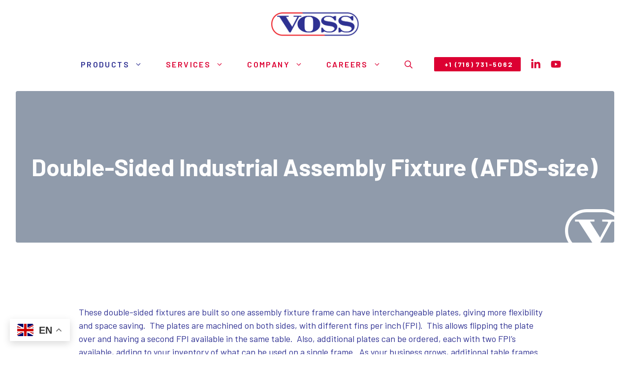

--- FILE ---
content_type: text/html; charset=UTF-8
request_url: https://vossmfg.com/double-sided-industrial-assembly-fixture-afds-size/
body_size: 17446
content:
<!DOCTYPE html>
<html lang="en-US">
<head>
	<meta charset="UTF-8">
	<meta name='robots' content='index, follow, max-image-preview:large, max-snippet:-1, max-video-preview:-1' />
<meta name="viewport" content="width=device-width, initial-scale=1">
	<!-- This site is optimized with the Yoast SEO plugin v26.5 - https://yoast.com/wordpress/plugins/seo/ -->
	<title>Double-Sided Industrial Assembly Fixture (AFDS-size) - Voss Manufacturing Inc.</title>
	<link rel="canonical" href="https://vossmfg.com/double-sided-industrial-assembly-fixture-afds-size/" />
	<meta property="og:locale" content="en_US" />
	<meta property="og:type" content="article" />
	<meta property="og:title" content="Double-Sided Industrial Assembly Fixture (AFDS-size) - Voss Manufacturing Inc." />
	<meta property="og:description" content="These double-sided fixtures are built so one assembly fixture frame can have interchangeable plates, giving more flexibility and space saving.&nbsp; The plates are machined on both sides, with different fins per inch (FPI). &nbsp;This allows flipping the plate over and having a second FPI available in the same table.&nbsp; Also, additional plates can be ordered, ... Read more" />
	<meta property="og:url" content="https://vossmfg.com/double-sided-industrial-assembly-fixture-afds-size/" />
	<meta property="og:site_name" content="Voss Manufacturing Inc." />
	<meta property="article:modified_time" content="2025-06-30T16:05:45+00:00" />
	<meta name="twitter:card" content="summary_large_image" />
	<meta name="twitter:label1" content="Est. reading time" />
	<meta name="twitter:data1" content="1 minute" />
	<script type="application/ld+json" class="yoast-schema-graph">{"@context":"https://schema.org","@graph":[{"@type":"WebPage","@id":"https://vossmfg.com/double-sided-industrial-assembly-fixture-afds-size/","url":"https://vossmfg.com/double-sided-industrial-assembly-fixture-afds-size/","name":"Double-Sided Industrial Assembly Fixture (AFDS-size) - Voss Manufacturing Inc.","isPartOf":{"@id":"https://vossmfg.com/#website"},"datePublished":"2025-03-20T15:59:13+00:00","dateModified":"2025-06-30T16:05:45+00:00","breadcrumb":{"@id":"https://vossmfg.com/double-sided-industrial-assembly-fixture-afds-size/#breadcrumb"},"inLanguage":"en-US","potentialAction":[{"@type":"ReadAction","target":["https://vossmfg.com/double-sided-industrial-assembly-fixture-afds-size/"]}]},{"@type":"BreadcrumbList","@id":"https://vossmfg.com/double-sided-industrial-assembly-fixture-afds-size/#breadcrumb","itemListElement":[{"@type":"ListItem","position":1,"name":"Home","item":"https://vossmfg.com/"},{"@type":"ListItem","position":2,"name":"Double-Sided Industrial Assembly Fixture (AFDS-size)"}]},{"@type":"WebSite","@id":"https://vossmfg.com/#website","url":"https://vossmfg.com/","name":"Voss Manufacturing Inc. Website","description":"Innovation In Manufacturing Since 1967","publisher":{"@id":"https://vossmfg.com/#organization"},"potentialAction":[{"@type":"SearchAction","target":{"@type":"EntryPoint","urlTemplate":"https://vossmfg.com/?s={search_term_string}"},"query-input":{"@type":"PropertyValueSpecification","valueRequired":true,"valueName":"search_term_string"}}],"inLanguage":"en-US"},{"@type":"Organization","@id":"https://vossmfg.com/#organization","name":"Voss Manufacturing Inc.","url":"https://vossmfg.com/","logo":{"@type":"ImageObject","inLanguage":"en-US","@id":"https://vossmfg.com/#/schema/logo/image/","url":"https://vossmfg.com/wp-content/uploads/2025/02/Voss-Logo-FullColor-RGB.png","contentUrl":"https://vossmfg.com/wp-content/uploads/2025/02/Voss-Logo-FullColor-RGB.png","width":1544,"height":425,"caption":"Voss Manufacturing Inc."},"image":{"@id":"https://vossmfg.com/#/schema/logo/image/"},"sameAs":["https://www.linkedin.com/company/voss-mfg-inc/","https://www.youtube.com/@VossMfg"]}]}</script>
	<!-- / Yoast SEO plugin. -->


<link rel='dns-prefetch' href='//cdnjs.cloudflare.com' />
<link rel='dns-prefetch' href='//www.googletagmanager.com' />
<link href='https://fonts.gstatic.com' crossorigin rel='preconnect' />
<link href='https://fonts.googleapis.com' crossorigin rel='preconnect' />
<link rel="alternate" type="application/rss+xml" title="Voss Manufacturing Inc. &raquo; Feed" href="https://vossmfg.com/feed/" />
<link rel="alternate" type="application/rss+xml" title="Voss Manufacturing Inc. &raquo; Comments Feed" href="https://vossmfg.com/comments/feed/" />
<link rel="alternate" title="oEmbed (JSON)" type="application/json+oembed" href="https://vossmfg.com/wp-json/oembed/1.0/embed?url=https%3A%2F%2Fvossmfg.com%2Fdouble-sided-industrial-assembly-fixture-afds-size%2F" />
<link rel="alternate" title="oEmbed (XML)" type="text/xml+oembed" href="https://vossmfg.com/wp-json/oembed/1.0/embed?url=https%3A%2F%2Fvossmfg.com%2Fdouble-sided-industrial-assembly-fixture-afds-size%2F&#038;format=xml" />
<style id='wp-img-auto-sizes-contain-inline-css'>
img:is([sizes=auto i],[sizes^="auto," i]){contain-intrinsic-size:3000px 1500px}
/*# sourceURL=wp-img-auto-sizes-contain-inline-css */
</style>
<style id='wp-emoji-styles-inline-css'>

	img.wp-smiley, img.emoji {
		display: inline !important;
		border: none !important;
		box-shadow: none !important;
		height: 1em !important;
		width: 1em !important;
		margin: 0 0.07em !important;
		vertical-align: -0.1em !important;
		background: none !important;
		padding: 0 !important;
	}
/*# sourceURL=wp-emoji-styles-inline-css */
</style>
<style id='wp-block-library-inline-css'>
:root{--wp-block-synced-color:#7a00df;--wp-block-synced-color--rgb:122,0,223;--wp-bound-block-color:var(--wp-block-synced-color);--wp-editor-canvas-background:#ddd;--wp-admin-theme-color:#007cba;--wp-admin-theme-color--rgb:0,124,186;--wp-admin-theme-color-darker-10:#006ba1;--wp-admin-theme-color-darker-10--rgb:0,107,160.5;--wp-admin-theme-color-darker-20:#005a87;--wp-admin-theme-color-darker-20--rgb:0,90,135;--wp-admin-border-width-focus:2px}@media (min-resolution:192dpi){:root{--wp-admin-border-width-focus:1.5px}}.wp-element-button{cursor:pointer}:root .has-very-light-gray-background-color{background-color:#eee}:root .has-very-dark-gray-background-color{background-color:#313131}:root .has-very-light-gray-color{color:#eee}:root .has-very-dark-gray-color{color:#313131}:root .has-vivid-green-cyan-to-vivid-cyan-blue-gradient-background{background:linear-gradient(135deg,#00d084,#0693e3)}:root .has-purple-crush-gradient-background{background:linear-gradient(135deg,#34e2e4,#4721fb 50%,#ab1dfe)}:root .has-hazy-dawn-gradient-background{background:linear-gradient(135deg,#faaca8,#dad0ec)}:root .has-subdued-olive-gradient-background{background:linear-gradient(135deg,#fafae1,#67a671)}:root .has-atomic-cream-gradient-background{background:linear-gradient(135deg,#fdd79a,#004a59)}:root .has-nightshade-gradient-background{background:linear-gradient(135deg,#330968,#31cdcf)}:root .has-midnight-gradient-background{background:linear-gradient(135deg,#020381,#2874fc)}:root{--wp--preset--font-size--normal:16px;--wp--preset--font-size--huge:42px}.has-regular-font-size{font-size:1em}.has-larger-font-size{font-size:2.625em}.has-normal-font-size{font-size:var(--wp--preset--font-size--normal)}.has-huge-font-size{font-size:var(--wp--preset--font-size--huge)}.has-text-align-center{text-align:center}.has-text-align-left{text-align:left}.has-text-align-right{text-align:right}.has-fit-text{white-space:nowrap!important}#end-resizable-editor-section{display:none}.aligncenter{clear:both}.items-justified-left{justify-content:flex-start}.items-justified-center{justify-content:center}.items-justified-right{justify-content:flex-end}.items-justified-space-between{justify-content:space-between}.screen-reader-text{border:0;clip-path:inset(50%);height:1px;margin:-1px;overflow:hidden;padding:0;position:absolute;width:1px;word-wrap:normal!important}.screen-reader-text:focus{background-color:#ddd;clip-path:none;color:#444;display:block;font-size:1em;height:auto;left:5px;line-height:normal;padding:15px 23px 14px;text-decoration:none;top:5px;width:auto;z-index:100000}html :where(.has-border-color){border-style:solid}html :where([style*=border-top-color]){border-top-style:solid}html :where([style*=border-right-color]){border-right-style:solid}html :where([style*=border-bottom-color]){border-bottom-style:solid}html :where([style*=border-left-color]){border-left-style:solid}html :where([style*=border-width]){border-style:solid}html :where([style*=border-top-width]){border-top-style:solid}html :where([style*=border-right-width]){border-right-style:solid}html :where([style*=border-bottom-width]){border-bottom-style:solid}html :where([style*=border-left-width]){border-left-style:solid}html :where(img[class*=wp-image-]){height:auto;max-width:100%}:where(figure){margin:0 0 1em}html :where(.is-position-sticky){--wp-admin--admin-bar--position-offset:var(--wp-admin--admin-bar--height,0px)}@media screen and (max-width:600px){html :where(.is-position-sticky){--wp-admin--admin-bar--position-offset:0px}}

/*# sourceURL=wp-block-library-inline-css */
</style><style id='wp-block-list-inline-css'>
ol,ul{box-sizing:border-box}:root :where(.wp-block-list.has-background){padding:1.25em 2.375em}
/*# sourceURL=https://vossmfg.com/wp-includes/blocks/list/style.min.css */
</style>
<style id='global-styles-inline-css'>
:root{--wp--preset--aspect-ratio--square: 1;--wp--preset--aspect-ratio--4-3: 4/3;--wp--preset--aspect-ratio--3-4: 3/4;--wp--preset--aspect-ratio--3-2: 3/2;--wp--preset--aspect-ratio--2-3: 2/3;--wp--preset--aspect-ratio--16-9: 16/9;--wp--preset--aspect-ratio--9-16: 9/16;--wp--preset--color--black: #000000;--wp--preset--color--cyan-bluish-gray: #abb8c3;--wp--preset--color--white: #ffffff;--wp--preset--color--pale-pink: #f78da7;--wp--preset--color--vivid-red: #cf2e2e;--wp--preset--color--luminous-vivid-orange: #ff6900;--wp--preset--color--luminous-vivid-amber: #fcb900;--wp--preset--color--light-green-cyan: #7bdcb5;--wp--preset--color--vivid-green-cyan: #00d084;--wp--preset--color--pale-cyan-blue: #8ed1fc;--wp--preset--color--vivid-cyan-blue: #0693e3;--wp--preset--color--vivid-purple: #9b51e0;--wp--preset--color--contrast: var(--contrast);--wp--preset--color--contrast-2: var(--contrast-2);--wp--preset--color--contrast-3: var(--contrast-3);--wp--preset--color--base: var(--base);--wp--preset--color--base-2: var(--base-2);--wp--preset--color--base-3: var(--base-3);--wp--preset--color--accent: var(--accent);--wp--preset--color--accent-2: var(--accent-2);--wp--preset--color--accent-3: var(--accent-3);--wp--preset--gradient--vivid-cyan-blue-to-vivid-purple: linear-gradient(135deg,rgb(6,147,227) 0%,rgb(155,81,224) 100%);--wp--preset--gradient--light-green-cyan-to-vivid-green-cyan: linear-gradient(135deg,rgb(122,220,180) 0%,rgb(0,208,130) 100%);--wp--preset--gradient--luminous-vivid-amber-to-luminous-vivid-orange: linear-gradient(135deg,rgb(252,185,0) 0%,rgb(255,105,0) 100%);--wp--preset--gradient--luminous-vivid-orange-to-vivid-red: linear-gradient(135deg,rgb(255,105,0) 0%,rgb(207,46,46) 100%);--wp--preset--gradient--very-light-gray-to-cyan-bluish-gray: linear-gradient(135deg,rgb(238,238,238) 0%,rgb(169,184,195) 100%);--wp--preset--gradient--cool-to-warm-spectrum: linear-gradient(135deg,rgb(74,234,220) 0%,rgb(151,120,209) 20%,rgb(207,42,186) 40%,rgb(238,44,130) 60%,rgb(251,105,98) 80%,rgb(254,248,76) 100%);--wp--preset--gradient--blush-light-purple: linear-gradient(135deg,rgb(255,206,236) 0%,rgb(152,150,240) 100%);--wp--preset--gradient--blush-bordeaux: linear-gradient(135deg,rgb(254,205,165) 0%,rgb(254,45,45) 50%,rgb(107,0,62) 100%);--wp--preset--gradient--luminous-dusk: linear-gradient(135deg,rgb(255,203,112) 0%,rgb(199,81,192) 50%,rgb(65,88,208) 100%);--wp--preset--gradient--pale-ocean: linear-gradient(135deg,rgb(255,245,203) 0%,rgb(182,227,212) 50%,rgb(51,167,181) 100%);--wp--preset--gradient--electric-grass: linear-gradient(135deg,rgb(202,248,128) 0%,rgb(113,206,126) 100%);--wp--preset--gradient--midnight: linear-gradient(135deg,rgb(2,3,129) 0%,rgb(40,116,252) 100%);--wp--preset--font-size--small: 13px;--wp--preset--font-size--medium: 20px;--wp--preset--font-size--large: 36px;--wp--preset--font-size--x-large: 42px;--wp--preset--spacing--20: 0.44rem;--wp--preset--spacing--30: 0.67rem;--wp--preset--spacing--40: 1rem;--wp--preset--spacing--50: 1.5rem;--wp--preset--spacing--60: 2.25rem;--wp--preset--spacing--70: 3.38rem;--wp--preset--spacing--80: 5.06rem;--wp--preset--shadow--natural: 6px 6px 9px rgba(0, 0, 0, 0.2);--wp--preset--shadow--deep: 12px 12px 50px rgba(0, 0, 0, 0.4);--wp--preset--shadow--sharp: 6px 6px 0px rgba(0, 0, 0, 0.2);--wp--preset--shadow--outlined: 6px 6px 0px -3px rgb(255, 255, 255), 6px 6px rgb(0, 0, 0);--wp--preset--shadow--crisp: 6px 6px 0px rgb(0, 0, 0);}:where(.is-layout-flex){gap: 0.5em;}:where(.is-layout-grid){gap: 0.5em;}body .is-layout-flex{display: flex;}.is-layout-flex{flex-wrap: wrap;align-items: center;}.is-layout-flex > :is(*, div){margin: 0;}body .is-layout-grid{display: grid;}.is-layout-grid > :is(*, div){margin: 0;}:where(.wp-block-columns.is-layout-flex){gap: 2em;}:where(.wp-block-columns.is-layout-grid){gap: 2em;}:where(.wp-block-post-template.is-layout-flex){gap: 1.25em;}:where(.wp-block-post-template.is-layout-grid){gap: 1.25em;}.has-black-color{color: var(--wp--preset--color--black) !important;}.has-cyan-bluish-gray-color{color: var(--wp--preset--color--cyan-bluish-gray) !important;}.has-white-color{color: var(--wp--preset--color--white) !important;}.has-pale-pink-color{color: var(--wp--preset--color--pale-pink) !important;}.has-vivid-red-color{color: var(--wp--preset--color--vivid-red) !important;}.has-luminous-vivid-orange-color{color: var(--wp--preset--color--luminous-vivid-orange) !important;}.has-luminous-vivid-amber-color{color: var(--wp--preset--color--luminous-vivid-amber) !important;}.has-light-green-cyan-color{color: var(--wp--preset--color--light-green-cyan) !important;}.has-vivid-green-cyan-color{color: var(--wp--preset--color--vivid-green-cyan) !important;}.has-pale-cyan-blue-color{color: var(--wp--preset--color--pale-cyan-blue) !important;}.has-vivid-cyan-blue-color{color: var(--wp--preset--color--vivid-cyan-blue) !important;}.has-vivid-purple-color{color: var(--wp--preset--color--vivid-purple) !important;}.has-black-background-color{background-color: var(--wp--preset--color--black) !important;}.has-cyan-bluish-gray-background-color{background-color: var(--wp--preset--color--cyan-bluish-gray) !important;}.has-white-background-color{background-color: var(--wp--preset--color--white) !important;}.has-pale-pink-background-color{background-color: var(--wp--preset--color--pale-pink) !important;}.has-vivid-red-background-color{background-color: var(--wp--preset--color--vivid-red) !important;}.has-luminous-vivid-orange-background-color{background-color: var(--wp--preset--color--luminous-vivid-orange) !important;}.has-luminous-vivid-amber-background-color{background-color: var(--wp--preset--color--luminous-vivid-amber) !important;}.has-light-green-cyan-background-color{background-color: var(--wp--preset--color--light-green-cyan) !important;}.has-vivid-green-cyan-background-color{background-color: var(--wp--preset--color--vivid-green-cyan) !important;}.has-pale-cyan-blue-background-color{background-color: var(--wp--preset--color--pale-cyan-blue) !important;}.has-vivid-cyan-blue-background-color{background-color: var(--wp--preset--color--vivid-cyan-blue) !important;}.has-vivid-purple-background-color{background-color: var(--wp--preset--color--vivid-purple) !important;}.has-black-border-color{border-color: var(--wp--preset--color--black) !important;}.has-cyan-bluish-gray-border-color{border-color: var(--wp--preset--color--cyan-bluish-gray) !important;}.has-white-border-color{border-color: var(--wp--preset--color--white) !important;}.has-pale-pink-border-color{border-color: var(--wp--preset--color--pale-pink) !important;}.has-vivid-red-border-color{border-color: var(--wp--preset--color--vivid-red) !important;}.has-luminous-vivid-orange-border-color{border-color: var(--wp--preset--color--luminous-vivid-orange) !important;}.has-luminous-vivid-amber-border-color{border-color: var(--wp--preset--color--luminous-vivid-amber) !important;}.has-light-green-cyan-border-color{border-color: var(--wp--preset--color--light-green-cyan) !important;}.has-vivid-green-cyan-border-color{border-color: var(--wp--preset--color--vivid-green-cyan) !important;}.has-pale-cyan-blue-border-color{border-color: var(--wp--preset--color--pale-cyan-blue) !important;}.has-vivid-cyan-blue-border-color{border-color: var(--wp--preset--color--vivid-cyan-blue) !important;}.has-vivid-purple-border-color{border-color: var(--wp--preset--color--vivid-purple) !important;}.has-vivid-cyan-blue-to-vivid-purple-gradient-background{background: var(--wp--preset--gradient--vivid-cyan-blue-to-vivid-purple) !important;}.has-light-green-cyan-to-vivid-green-cyan-gradient-background{background: var(--wp--preset--gradient--light-green-cyan-to-vivid-green-cyan) !important;}.has-luminous-vivid-amber-to-luminous-vivid-orange-gradient-background{background: var(--wp--preset--gradient--luminous-vivid-amber-to-luminous-vivid-orange) !important;}.has-luminous-vivid-orange-to-vivid-red-gradient-background{background: var(--wp--preset--gradient--luminous-vivid-orange-to-vivid-red) !important;}.has-very-light-gray-to-cyan-bluish-gray-gradient-background{background: var(--wp--preset--gradient--very-light-gray-to-cyan-bluish-gray) !important;}.has-cool-to-warm-spectrum-gradient-background{background: var(--wp--preset--gradient--cool-to-warm-spectrum) !important;}.has-blush-light-purple-gradient-background{background: var(--wp--preset--gradient--blush-light-purple) !important;}.has-blush-bordeaux-gradient-background{background: var(--wp--preset--gradient--blush-bordeaux) !important;}.has-luminous-dusk-gradient-background{background: var(--wp--preset--gradient--luminous-dusk) !important;}.has-pale-ocean-gradient-background{background: var(--wp--preset--gradient--pale-ocean) !important;}.has-electric-grass-gradient-background{background: var(--wp--preset--gradient--electric-grass) !important;}.has-midnight-gradient-background{background: var(--wp--preset--gradient--midnight) !important;}.has-small-font-size{font-size: var(--wp--preset--font-size--small) !important;}.has-medium-font-size{font-size: var(--wp--preset--font-size--medium) !important;}.has-large-font-size{font-size: var(--wp--preset--font-size--large) !important;}.has-x-large-font-size{font-size: var(--wp--preset--font-size--x-large) !important;}
/*# sourceURL=global-styles-inline-css */
</style>

<style id='classic-theme-styles-inline-css'>
/*! This file is auto-generated */
.wp-block-button__link{color:#fff;background-color:#32373c;border-radius:9999px;box-shadow:none;text-decoration:none;padding:calc(.667em + 2px) calc(1.333em + 2px);font-size:1.125em}.wp-block-file__button{background:#32373c;color:#fff;text-decoration:none}
/*# sourceURL=/wp-includes/css/classic-themes.min.css */
</style>
<link rel='stylesheet' id='anibu_animations_css-css' href='https://vossmfg.com/wp-content/plugins/animation-builder/assets/css/frontend.css?ver=6.9' media='all' />
<link rel='stylesheet' id='wpos-slick-style-css' href='https://vossmfg.com/wp-content/plugins/timeline-and-history-slider/assets/css/slick.css?ver=2.4.5' media='all' />
<link rel='stylesheet' id='tahs-public-style-css' href='https://vossmfg.com/wp-content/plugins/timeline-and-history-slider/assets/css/slick-slider-style.css?ver=2.4.5' media='all' />
<link rel='stylesheet' id='generate-widget-areas-css' href='https://vossmfg.com/wp-content/themes/generatepress/assets/css/components/widget-areas.min.css?ver=3.6.1' media='all' />
<link rel='stylesheet' id='generate-style-css' href='https://vossmfg.com/wp-content/themes/generatepress/assets/css/main.min.css?ver=3.6.1' media='all' />
<style id='generate-style-inline-css'>
.is-right-sidebar{width:20%;}.is-left-sidebar{width:20%;}.site-content .content-area{width:100%;}@media (max-width: 1045px){.main-navigation .menu-toggle,.sidebar-nav-mobile:not(#sticky-placeholder){display:block;}.main-navigation ul,.gen-sidebar-nav,.main-navigation:not(.slideout-navigation):not(.toggled) .main-nav > ul,.has-inline-mobile-toggle #site-navigation .inside-navigation > *:not(.navigation-search):not(.main-nav){display:none;}.nav-align-right .inside-navigation,.nav-align-center .inside-navigation{justify-content:space-between;}.has-inline-mobile-toggle .mobile-menu-control-wrapper{display:flex;flex-wrap:wrap;}.has-inline-mobile-toggle .inside-header{flex-direction:row;text-align:left;flex-wrap:wrap;}.has-inline-mobile-toggle .header-widget,.has-inline-mobile-toggle #site-navigation{flex-basis:100%;}.nav-float-left .has-inline-mobile-toggle #site-navigation{order:10;}}
.dynamic-author-image-rounded{border-radius:100%;}.dynamic-featured-image, .dynamic-author-image{vertical-align:middle;}.one-container.blog .dynamic-content-template:not(:last-child), .one-container.archive .dynamic-content-template:not(:last-child){padding-bottom:0px;}.dynamic-entry-excerpt > p:last-child{margin-bottom:0px;}
/*# sourceURL=generate-style-inline-css */
</style>
<link rel='stylesheet' id='generate-google-fonts-css' href='https://fonts.googleapis.com/css?family=Barlow%3A100%2C100italic%2C200%2C200italic%2C300%2C300italic%2Cregular%2Citalic%2C500%2C500italic%2C600%2C600italic%2C700%2C700italic%2C800%2C800italic%2C900%2C900italic%7COutfit%3A700&#038;display=auto&#038;ver=3.6.1' media='all' />
<link rel='stylesheet' id='generatepress-dynamic-css' href='https://vossmfg.com/wp-content/uploads/generatepress/style.min.css?ver=1764683023' media='all' />
<link rel='stylesheet' id='generateblocks-global-css' href='https://vossmfg.com/wp-content/uploads/generateblocks/style-global.css?ver=1754489916' media='all' />
<link rel='stylesheet' id='generateblocks-css' href='https://vossmfg.com/wp-content/uploads/generateblocks/style-1301.css?ver=1765410475' media='all' />
<link rel='stylesheet' id='generate-offside-css' href='https://vossmfg.com/wp-content/plugins/gp-premium/menu-plus/functions/css/offside.min.css?ver=2.5.5' media='all' />
<style id='generate-offside-inline-css'>
:root{--gp-slideout-width:265px;}.slideout-navigation.main-navigation{background-color:var(--contrast);}.slideout-navigation.main-navigation .main-nav ul li a{color:var(--base-3);}.slideout-navigation.main-navigation .main-nav ul ul li a{color:var(--base-3);}.slideout-navigation.main-navigation .main-nav ul li:not([class*="current-menu-"]):hover > a, .slideout-navigation.main-navigation .main-nav ul li:not([class*="current-menu-"]):focus > a, .slideout-navigation.main-navigation .main-nav ul li.sfHover:not([class*="current-menu-"]) > a{color:var(--base-3);background-color:rgba(0,86,184,0.6);}.slideout-navigation.main-navigation .main-nav ul ul li:not([class*="current-menu-"]):hover > a, .slideout-navigation.main-navigation .main-nav ul ul li:not([class*="current-menu-"]):focus > a, .slideout-navigation.main-navigation .main-nav ul ul li.sfHover:not([class*="current-menu-"]) > a{color:var(--base-3);}.slideout-navigation.main-navigation .main-nav ul li[class*="current-menu-"] > a{color:var(--contrast-3);background-color:var(--accent-2);}.slideout-navigation.main-navigation .main-nav ul ul li[class*="current-menu-"] > a{color:var(--base-3);}.slideout-navigation, .slideout-navigation a{color:var(--base-3);}.slideout-navigation button.slideout-exit{color:var(--base-3);padding-left:24px;padding-right:24px;}.slide-opened nav.toggled .menu-toggle:before{display:none;}@media (max-width: 1045px){.menu-bar-item.slideout-toggle{display:none;}}
.slideout-navigation.main-navigation .main-nav ul li a{font-family:inherit;font-weight:600;font-size:1.125rem;}
/*# sourceURL=generate-offside-inline-css */
</style>
<link rel='stylesheet' id='wp-block-paragraph-css' href='https://vossmfg.com/wp-includes/blocks/paragraph/style.min.css?ver=6.9' media='all' />
<script src="https://vossmfg.com/wp-includes/js/jquery/jquery.min.js?ver=3.7.1" id="jquery-core-js"></script>
<script src="https://vossmfg.com/wp-includes/js/jquery/jquery-migrate.min.js?ver=3.4.1" id="jquery-migrate-js"></script>

<!-- Google tag (gtag.js) snippet added by Site Kit -->
<!-- Google Analytics snippet added by Site Kit -->
<script src="https://www.googletagmanager.com/gtag/js?id=GT-5MGB5QDK" id="google_gtagjs-js" async></script>
<script id="google_gtagjs-js-after">
window.dataLayer = window.dataLayer || [];function gtag(){dataLayer.push(arguments);}
gtag("set","linker",{"domains":["vossmfg.com"]});
gtag("js", new Date());
gtag("set", "developer_id.dZTNiMT", true);
gtag("config", "GT-5MGB5QDK");
 window._googlesitekit = window._googlesitekit || {}; window._googlesitekit.throttledEvents = []; window._googlesitekit.gtagEvent = (name, data) => { var key = JSON.stringify( { name, data } ); if ( !! window._googlesitekit.throttledEvents[ key ] ) { return; } window._googlesitekit.throttledEvents[ key ] = true; setTimeout( () => { delete window._googlesitekit.throttledEvents[ key ]; }, 5 ); gtag( "event", name, { ...data, event_source: "site-kit" } ); }; 
//# sourceURL=google_gtagjs-js-after
</script>
<link rel="https://api.w.org/" href="https://vossmfg.com/wp-json/" /><link rel="alternate" title="JSON" type="application/json" href="https://vossmfg.com/wp-json/wp/v2/pages/1301" /><link rel="EditURI" type="application/rsd+xml" title="RSD" href="https://vossmfg.com/xmlrpc.php?rsd" />
<meta name="generator" content="WordPress 6.9" />
<link rel='shortlink' href='https://vossmfg.com/?p=1301' />
<meta name="generator" content="Site Kit by Google 1.167.0" /><link rel="icon" href="https://vossmfg.com/wp-content/uploads/2025/02/cropped-Voss-Logo-IconALT-FullColor-RGB-32x32.png" sizes="32x32" />
<link rel="icon" href="https://vossmfg.com/wp-content/uploads/2025/02/cropped-Voss-Logo-IconALT-FullColor-RGB-192x192.png" sizes="192x192" />
<link rel="apple-touch-icon" href="https://vossmfg.com/wp-content/uploads/2025/02/cropped-Voss-Logo-IconALT-FullColor-RGB-180x180.png" />
<meta name="msapplication-TileImage" content="https://vossmfg.com/wp-content/uploads/2025/02/cropped-Voss-Logo-IconALT-FullColor-RGB-270x270.png" />
		<style id="wp-custom-css">
			/* Voss Site CSS */ /* sidebar categories block style */
.wp-block-categories {
  list-style: none;
  margin-left: unset;
}

/* sidebar categories list item style */
.wp-block-categories li {
	line-height: 1.5em;
	margin-bottom: 1rem;
}

/* drop sidebar below content on tablet */
@media  {
  .site-content {
    flex-direction: column;
  }

  .site-content .content-area,
  .site-content .is-right-sidebar {
    width: 100%;
  }
	.background-video {
    position: absolute;
    opacity: 0.4;
}
video[poster] {
    object-fit: cover;
    width: 100%;
    height: 100%;
}
} /* End Voss Site CSS */		</style>
		</head>

<body class="wp-singular page-template-default page page-id-1301 wp-custom-logo wp-embed-responsive wp-theme-generatepress post-image-aligned-center slideout-enabled slideout-mobile sticky-menu-fade no-sidebar nav-float-right one-container header-aligned-left dropdown-hover" itemtype="https://schema.org/WebPage" itemscope>
	<a class="screen-reader-text skip-link" href="#content" title="Skip to content">Skip to content</a>		<header class="site-header has-inline-mobile-toggle" id="masthead" aria-label="Site"  itemtype="https://schema.org/WPHeader" itemscope>
			<div class="inside-header grid-container">
				<div class="site-logo">
					<a href="https://vossmfg.com/" rel="home">
						<img  class="header-image is-logo-image" alt="Voss Manufacturing Inc." src="https://vossmfg.com/wp-content/uploads/2025/02/Voss-Logo-FullColor-RGB.png" width="1544" height="425" />
					</a>
				</div>	<nav class="main-navigation mobile-menu-control-wrapper" id="mobile-menu-control-wrapper" aria-label="Mobile Toggle">
		<div class="menu-bar-items">	<span class="menu-bar-item">
		<a href="#" role="button" aria-label="Open search" aria-haspopup="dialog" aria-controls="gp-search" data-gpmodal-trigger="gp-search"><span class="gp-icon icon-search"><svg viewBox="0 0 512 512" aria-hidden="true" xmlns="http://www.w3.org/2000/svg" width="1em" height="1em"><path fill-rule="evenodd" clip-rule="evenodd" d="M208 48c-88.366 0-160 71.634-160 160s71.634 160 160 160 160-71.634 160-160S296.366 48 208 48zM0 208C0 93.125 93.125 0 208 0s208 93.125 208 208c0 48.741-16.765 93.566-44.843 129.024l133.826 134.018c9.366 9.379 9.355 24.575-.025 33.941-9.379 9.366-24.575 9.355-33.941-.025L337.238 370.987C301.747 399.167 256.839 416 208 416 93.125 416 0 322.875 0 208z" /></svg><svg viewBox="0 0 512 512" aria-hidden="true" xmlns="http://www.w3.org/2000/svg" width="1em" height="1em"><path d="M71.029 71.029c9.373-9.372 24.569-9.372 33.942 0L256 222.059l151.029-151.03c9.373-9.372 24.569-9.372 33.942 0 9.372 9.373 9.372 24.569 0 33.942L289.941 256l151.03 151.029c9.372 9.373 9.372 24.569 0 33.942-9.373 9.372-24.569 9.372-33.942 0L256 289.941l-151.029 151.03c-9.373 9.372-24.569 9.372-33.942 0-9.372-9.373-9.372-24.569 0-33.942L222.059 256 71.029 104.971c-9.372-9.373-9.372-24.569 0-33.942z" /></svg></span></a>
	</span>
	</div>		<button data-nav="site-navigation" class="menu-toggle" aria-controls="generate-slideout-menu" aria-expanded="false">
			<span class="gp-icon icon-menu-bars"><svg viewBox="0 0 512 512" aria-hidden="true" xmlns="http://www.w3.org/2000/svg" width="1em" height="1em"><path d="M0 96c0-13.255 10.745-24 24-24h464c13.255 0 24 10.745 24 24s-10.745 24-24 24H24c-13.255 0-24-10.745-24-24zm0 160c0-13.255 10.745-24 24-24h464c13.255 0 24 10.745 24 24s-10.745 24-24 24H24c-13.255 0-24-10.745-24-24zm0 160c0-13.255 10.745-24 24-24h464c13.255 0 24 10.745 24 24s-10.745 24-24 24H24c-13.255 0-24-10.745-24-24z" /></svg><svg viewBox="0 0 512 512" aria-hidden="true" xmlns="http://www.w3.org/2000/svg" width="1em" height="1em"><path d="M71.029 71.029c9.373-9.372 24.569-9.372 33.942 0L256 222.059l151.029-151.03c9.373-9.372 24.569-9.372 33.942 0 9.372 9.373 9.372 24.569 0 33.942L289.941 256l151.03 151.029c9.372 9.373 9.372 24.569 0 33.942-9.373 9.372-24.569 9.372-33.942 0L256 289.941l-151.029 151.03c-9.373 9.372-24.569 9.372-33.942 0-9.372-9.373-9.372-24.569 0-33.942L222.059 256 71.029 104.971c-9.372-9.373-9.372-24.569 0-33.942z" /></svg></span><span class="screen-reader-text">Menu</span>		</button>
	</nav>
			<nav class="main-navigation has-menu-bar-items sub-menu-right" id="site-navigation" aria-label="Primary"  itemtype="https://schema.org/SiteNavigationElement" itemscope>
			<div class="inside-navigation grid-container">
								<button class="menu-toggle" aria-controls="generate-slideout-menu" aria-expanded="false">
					<span class="gp-icon icon-menu-bars"><svg viewBox="0 0 512 512" aria-hidden="true" xmlns="http://www.w3.org/2000/svg" width="1em" height="1em"><path d="M0 96c0-13.255 10.745-24 24-24h464c13.255 0 24 10.745 24 24s-10.745 24-24 24H24c-13.255 0-24-10.745-24-24zm0 160c0-13.255 10.745-24 24-24h464c13.255 0 24 10.745 24 24s-10.745 24-24 24H24c-13.255 0-24-10.745-24-24zm0 160c0-13.255 10.745-24 24-24h464c13.255 0 24 10.745 24 24s-10.745 24-24 24H24c-13.255 0-24-10.745-24-24z" /></svg><svg viewBox="0 0 512 512" aria-hidden="true" xmlns="http://www.w3.org/2000/svg" width="1em" height="1em"><path d="M71.029 71.029c9.373-9.372 24.569-9.372 33.942 0L256 222.059l151.029-151.03c9.373-9.372 24.569-9.372 33.942 0 9.372 9.373 9.372 24.569 0 33.942L289.941 256l151.03 151.029c9.372 9.373 9.372 24.569 0 33.942-9.373 9.372-24.569 9.372-33.942 0L256 289.941l-151.029 151.03c-9.373 9.372-24.569 9.372-33.942 0-9.372-9.373-9.372-24.569 0-33.942L222.059 256 71.029 104.971c-9.372-9.373-9.372-24.569 0-33.942z" /></svg></span><span class="screen-reader-text">Menu</span>				</button>
				<div id="primary-menu" class="main-nav"><ul id="menu-primary-menu" class=" menu sf-menu"><li id="menu-item-42875" class="menu-item menu-item-type-post_type menu-item-object-page current-menu-ancestor current_page_ancestor menu-item-has-children menu-item-42875"><a href="https://vossmfg.com/products/">Products<span role="presentation" class="dropdown-menu-toggle"><span class="gp-icon icon-arrow"><svg viewBox="0 0 330 512" aria-hidden="true" xmlns="http://www.w3.org/2000/svg" width="1em" height="1em"><path d="M305.913 197.085c0 2.266-1.133 4.815-2.833 6.514L171.087 335.593c-1.7 1.7-4.249 2.832-6.515 2.832s-4.815-1.133-6.515-2.832L26.064 203.599c-1.7-1.7-2.832-4.248-2.832-6.514s1.132-4.816 2.832-6.515l14.162-14.163c1.7-1.699 3.966-2.832 6.515-2.832 2.266 0 4.815 1.133 6.515 2.832l111.316 111.317 111.316-111.317c1.7-1.699 4.249-2.832 6.515-2.832s4.815 1.133 6.515 2.832l14.162 14.163c1.7 1.7 2.833 4.249 2.833 6.515z" /></svg></span></span></a>
<ul class="sub-menu">
	<li id="menu-item-44183" class="menu-item menu-item-type-post_type menu-item-object-page menu-item-has-children menu-item-44183"><a href="https://vossmfg.com/products/fin-machinery/">Fin Machinery<span role="presentation" class="dropdown-menu-toggle"><span class="gp-icon icon-arrow-right"><svg viewBox="0 0 192 512" aria-hidden="true" xmlns="http://www.w3.org/2000/svg" width="1em" height="1em" fill-rule="evenodd" clip-rule="evenodd" stroke-linejoin="round" stroke-miterlimit="1.414"><path d="M178.425 256.001c0 2.266-1.133 4.815-2.832 6.515L43.599 394.509c-1.7 1.7-4.248 2.833-6.514 2.833s-4.816-1.133-6.515-2.833l-14.163-14.162c-1.699-1.7-2.832-3.966-2.832-6.515 0-2.266 1.133-4.815 2.832-6.515l111.317-111.316L16.407 144.685c-1.699-1.7-2.832-4.249-2.832-6.515s1.133-4.815 2.832-6.515l14.163-14.162c1.7-1.7 4.249-2.833 6.515-2.833s4.815 1.133 6.514 2.833l131.994 131.993c1.7 1.7 2.832 4.249 2.832 6.515z" fill-rule="nonzero" /></svg></span></span></a>
	<ul class="sub-menu">
		<li id="menu-item-44232" class="menu-item menu-item-type-custom menu-item-object-custom menu-item-has-children menu-item-44232"><a href="https://vossmfg.com/products/fin-machinery/">Fin Types<span role="presentation" class="dropdown-menu-toggle"><span class="gp-icon icon-arrow-right"><svg viewBox="0 0 192 512" aria-hidden="true" xmlns="http://www.w3.org/2000/svg" width="1em" height="1em" fill-rule="evenodd" clip-rule="evenodd" stroke-linejoin="round" stroke-miterlimit="1.414"><path d="M178.425 256.001c0 2.266-1.133 4.815-2.832 6.515L43.599 394.509c-1.7 1.7-4.248 2.833-6.514 2.833s-4.816-1.133-6.515-2.833l-14.163-14.162c-1.699-1.7-2.832-3.966-2.832-6.515 0-2.266 1.133-4.815 2.832-6.515l111.317-111.316L16.407 144.685c-1.699-1.7-2.832-4.249-2.832-6.515s1.133-4.815 2.832-6.515l14.163-14.162c1.7-1.7 4.249-2.833 6.515-2.833s4.815 1.133 6.514 2.833l131.994 131.993c1.7 1.7 2.832 4.249 2.832 6.515z" fill-rule="nonzero" /></svg></span></span></a>
		<ul class="sub-menu">
			<li id="menu-item-44234" class="menu-item menu-item-type-custom menu-item-object-custom menu-item-44234"><a href="https://vossmfg.com/products/fin-machinery/#flat-fin-types">Flat Fin Types</a></li>
			<li id="menu-item-44235" class="menu-item menu-item-type-custom menu-item-object-custom menu-item-44235"><a href="https://vossmfg.com/products/fin-machinery/#lance-offset-fin-types">Lance Offset</a></li>
			<li id="menu-item-44236" class="menu-item menu-item-type-custom menu-item-object-custom menu-item-44236"><a href="https://vossmfg.com/products/fin-machinery/#square-wave-fin-types">Square Wave</a></li>
			<li id="menu-item-44237" class="menu-item menu-item-type-custom menu-item-object-custom menu-item-44237"><a href="https://vossmfg.com/products/fin-machinery/#round-tube-fin-types">Round Tube</a></li>
			<li id="menu-item-44238" class="menu-item menu-item-type-custom menu-item-object-custom menu-item-44238"><a href="https://vossmfg.com/products/fin-machinery/#serpentine-fin-types">Serpentine</a></li>
		</ul>
</li>
		<li id="menu-item-44233" class="menu-item menu-item-type-custom menu-item-object-custom menu-item-has-children menu-item-44233"><a href="https://vossmfg.com/products/fin-machinery/">Machine Types<span role="presentation" class="dropdown-menu-toggle"><span class="gp-icon icon-arrow-right"><svg viewBox="0 0 192 512" aria-hidden="true" xmlns="http://www.w3.org/2000/svg" width="1em" height="1em" fill-rule="evenodd" clip-rule="evenodd" stroke-linejoin="round" stroke-miterlimit="1.414"><path d="M178.425 256.001c0 2.266-1.133 4.815-2.832 6.515L43.599 394.509c-1.7 1.7-4.248 2.833-6.514 2.833s-4.816-1.133-6.515-2.833l-14.163-14.162c-1.699-1.7-2.832-3.966-2.832-6.515 0-2.266 1.133-4.815 2.832-6.515l111.317-111.316L16.407 144.685c-1.699-1.7-2.832-4.249-2.832-6.515s1.133-4.815 2.832-6.515l14.163-14.162c1.7-1.7 4.249-2.833 6.515-2.833s4.815 1.133 6.514 2.833l131.994 131.993c1.7 1.7 2.832 4.249 2.832 6.515z" fill-rule="nonzero" /></svg></span></span></a>
		<ul class="sub-menu">
			<li id="menu-item-44239" class="menu-item menu-item-type-custom menu-item-object-custom menu-item-44239"><a href="https://vossmfg.com/products/fin-machinery/#FM135">FM 135</a></li>
			<li id="menu-item-44240" class="menu-item menu-item-type-custom menu-item-object-custom menu-item-44240"><a href="https://vossmfg.com/products/fin-machinery/#FM135">FM 235</a></li>
			<li id="menu-item-44241" class="menu-item menu-item-type-custom menu-item-object-custom menu-item-44241"><a href="https://vossmfg.com/products/fin-machinery/#FM235RT">FM 235 RT</a></li>
			<li id="menu-item-44242" class="menu-item menu-item-type-custom menu-item-object-custom menu-item-44242"><a href="https://vossmfg.com/products/fin-machinery/#FM235SW">FM 235 SW</a></li>
			<li id="menu-item-44243" class="menu-item menu-item-type-custom menu-item-object-custom menu-item-44243"><a href="https://vossmfg.com/products/fin-machinery/#FM335SW">FM335</a></li>
			<li id="menu-item-44244" class="menu-item menu-item-type-custom menu-item-object-custom menu-item-44244"><a href="https://vossmfg.com/products/fin-machinery/#RF220">RF220</a></li>
		</ul>
</li>
	</ul>
</li>
	<li id="menu-item-44182" class="menu-item menu-item-type-post_type menu-item-object-page menu-item-has-children menu-item-44182"><a href="https://vossmfg.com/products/assembly/">Assembly Machines<span role="presentation" class="dropdown-menu-toggle"><span class="gp-icon icon-arrow-right"><svg viewBox="0 0 192 512" aria-hidden="true" xmlns="http://www.w3.org/2000/svg" width="1em" height="1em" fill-rule="evenodd" clip-rule="evenodd" stroke-linejoin="round" stroke-miterlimit="1.414"><path d="M178.425 256.001c0 2.266-1.133 4.815-2.832 6.515L43.599 394.509c-1.7 1.7-4.248 2.833-6.514 2.833s-4.816-1.133-6.515-2.833l-14.163-14.162c-1.699-1.7-2.832-3.966-2.832-6.515 0-2.266 1.133-4.815 2.832-6.515l111.317-111.316L16.407 144.685c-1.699-1.7-2.832-4.249-2.832-6.515s1.133-4.815 2.832-6.515l14.163-14.162c1.7-1.7 4.249-2.833 6.515-2.833s4.815 1.133 6.514 2.833l131.994 131.993c1.7 1.7 2.832 4.249 2.832 6.515z" fill-rule="nonzero" /></svg></span></span></a>
	<ul class="sub-menu">
		<li id="menu-item-44246" class="menu-item menu-item-type-custom menu-item-object-custom menu-item-44246"><a href="https://vossmfg.com/products/assembly/#header-press">Header Press</a></li>
		<li id="menu-item-44247" class="menu-item menu-item-type-custom menu-item-object-custom menu-item-44247"><a href="https://vossmfg.com/products/assembly/#serpentine-assembly-fixtures">Serpentine Assembly Fixtures</a></li>
		<li id="menu-item-44248" class="menu-item menu-item-type-custom menu-item-object-custom menu-item-44248"><a href="https://vossmfg.com/products/assembly/#auto-core-builder">Auto Core Builder</a></li>
		<li id="menu-item-44249" class="menu-item menu-item-type-custom menu-item-object-custom menu-item-44249"><a href="https://vossmfg.com/products/assembly/#Semi-Automatic-Tube-Pusher">Semi-Automatic Tube Pushing Machine</a></li>
		<li id="menu-item-44250" class="menu-item menu-item-type-custom menu-item-object-custom menu-item-44250"><a href="https://vossmfg.com/products/assembly/#Semi-Automatic-Tube-Stuffing-Machine-TS-60">Semi-Automatic Tube Stuffing</a></li>
		<li id="menu-item-44251" class="menu-item menu-item-type-custom menu-item-object-custom menu-item-44251"><a href="https://vossmfg.com/products/assembly/#core-squaring-fixture">Core Squaring Fixture</a></li>
		<li id="menu-item-44252" class="menu-item menu-item-type-custom menu-item-object-custom menu-item-44252"><a href="https://vossmfg.com/products/assembly/#Transform-Machine">Transform Machine</a></li>
	</ul>
</li>
	<li id="menu-item-44181" class="menu-item menu-item-type-post_type menu-item-object-page current-menu-ancestor current_page_ancestor menu-item-has-children menu-item-44181"><a href="https://vossmfg.com/products/supporting-equipment/">Supporting Equipment<span role="presentation" class="dropdown-menu-toggle"><span class="gp-icon icon-arrow-right"><svg viewBox="0 0 192 512" aria-hidden="true" xmlns="http://www.w3.org/2000/svg" width="1em" height="1em" fill-rule="evenodd" clip-rule="evenodd" stroke-linejoin="round" stroke-miterlimit="1.414"><path d="M178.425 256.001c0 2.266-1.133 4.815-2.832 6.515L43.599 394.509c-1.7 1.7-4.248 2.833-6.514 2.833s-4.816-1.133-6.515-2.833l-14.163-14.162c-1.699-1.7-2.832-3.966-2.832-6.515 0-2.266 1.133-4.815 2.832-6.515l111.317-111.316L16.407 144.685c-1.699-1.7-2.832-4.249-2.832-6.515s1.133-4.815 2.832-6.515l14.163-14.162c1.7-1.7 4.249-2.833 6.515-2.833s4.815 1.133 6.514 2.833l131.994 131.993c1.7 1.7 2.832 4.249 2.832 6.515z" fill-rule="nonzero" /></svg></span></span></a>
	<ul class="sub-menu">
		<li id="menu-item-44253" class="menu-item menu-item-type-custom menu-item-object-custom menu-item-has-children menu-item-44253"><a href="https://vossmfg.com/products/supporting-equipment/#uncoilers">Uncoilers<span role="presentation" class="dropdown-menu-toggle"><span class="gp-icon icon-arrow-right"><svg viewBox="0 0 192 512" aria-hidden="true" xmlns="http://www.w3.org/2000/svg" width="1em" height="1em" fill-rule="evenodd" clip-rule="evenodd" stroke-linejoin="round" stroke-miterlimit="1.414"><path d="M178.425 256.001c0 2.266-1.133 4.815-2.832 6.515L43.599 394.509c-1.7 1.7-4.248 2.833-6.514 2.833s-4.816-1.133-6.515-2.833l-14.163-14.162c-1.699-1.7-2.832-3.966-2.832-6.515 0-2.266 1.133-4.815 2.832-6.515l111.317-111.316L16.407 144.685c-1.699-1.7-2.832-4.249-2.832-6.515s1.133-4.815 2.832-6.515l14.163-14.162c1.7-1.7 4.249-2.833 6.515-2.833s4.815 1.133 6.514 2.833l131.994 131.993c1.7 1.7 2.832 4.249 2.832 6.515z" fill-rule="nonzero" /></svg></span></span></a>
		<ul class="sub-menu">
			<li id="menu-item-44204" class="menu-item menu-item-type-post_type menu-item-object-page menu-item-44204"><a href="https://vossmfg.com/uncoiler-dsunc-small-dsunc-s/">Uncoiler – DSUNC Small (DSUNC-S)</a></li>
			<li id="menu-item-44203" class="menu-item menu-item-type-post_type menu-item-object-page menu-item-44203"><a href="https://vossmfg.com/uncoiler-dsunc-large-dsunc-l/">Uncoiler – DSUNC Large (DSUNC-L)</a></li>
			<li id="menu-item-44206" class="menu-item menu-item-type-post_type menu-item-object-page menu-item-44206"><a href="https://vossmfg.com/uncoiler-unc-small-unc-s/">Uncoiler – UNC Small (UNC-S)</a></li>
			<li id="menu-item-44205" class="menu-item menu-item-type-post_type menu-item-object-page menu-item-44205"><a href="https://vossmfg.com/uncoiler-unc-large-unc-l/">Uncoiler – UNC Large (UNC-L)</a></li>
		</ul>
</li>
		<li id="menu-item-44254" class="menu-item menu-item-type-custom menu-item-object-custom menu-item-has-children menu-item-44254"><a href="https://vossmfg.com/products/supporting-equipment/#slitting">Slitters<span role="presentation" class="dropdown-menu-toggle"><span class="gp-icon icon-arrow-right"><svg viewBox="0 0 192 512" aria-hidden="true" xmlns="http://www.w3.org/2000/svg" width="1em" height="1em" fill-rule="evenodd" clip-rule="evenodd" stroke-linejoin="round" stroke-miterlimit="1.414"><path d="M178.425 256.001c0 2.266-1.133 4.815-2.832 6.515L43.599 394.509c-1.7 1.7-4.248 2.833-6.514 2.833s-4.816-1.133-6.515-2.833l-14.163-14.162c-1.699-1.7-2.832-3.966-2.832-6.515 0-2.266 1.133-4.815 2.832-6.515l111.317-111.316L16.407 144.685c-1.699-1.7-2.832-4.249-2.832-6.515s1.133-4.815 2.832-6.515l14.163-14.162c1.7-1.7 4.249-2.833 6.515-2.833s4.815 1.133 6.514 2.833l131.994 131.993c1.7 1.7 2.832 4.249 2.832 6.515z" fill-rule="nonzero" /></svg></span></span></a>
		<ul class="sub-menu">
			<li id="menu-item-44210" class="menu-item menu-item-type-post_type menu-item-object-page menu-item-44210"><a href="https://vossmfg.com/slitter-sl-300/">Slitter (SL-300)</a></li>
			<li id="menu-item-44207" class="menu-item menu-item-type-post_type menu-item-object-page menu-item-44207"><a href="https://vossmfg.com/products/supporting-equipment/slitter/">Slitting Line</a></li>
			<li id="menu-item-44209" class="menu-item menu-item-type-post_type menu-item-object-page menu-item-44209"><a href="https://vossmfg.com/slitter-sl-500/">Slitter (SL-500)</a></li>
		</ul>
</li>
		<li id="menu-item-44255" class="menu-item menu-item-type-custom menu-item-object-custom menu-item-has-children menu-item-44255"><a href="https://vossmfg.com/products/supporting-equipment/#fin-handling">Fin Handling<span role="presentation" class="dropdown-menu-toggle"><span class="gp-icon icon-arrow-right"><svg viewBox="0 0 192 512" aria-hidden="true" xmlns="http://www.w3.org/2000/svg" width="1em" height="1em" fill-rule="evenodd" clip-rule="evenodd" stroke-linejoin="round" stroke-miterlimit="1.414"><path d="M178.425 256.001c0 2.266-1.133 4.815-2.832 6.515L43.599 394.509c-1.7 1.7-4.248 2.833-6.514 2.833s-4.816-1.133-6.515-2.833l-14.163-14.162c-1.699-1.7-2.832-3.966-2.832-6.515 0-2.266 1.133-4.815 2.832-6.515l111.317-111.316L16.407 144.685c-1.699-1.7-2.832-4.249-2.832-6.515s1.133-4.815 2.832-6.515l14.163-14.162c1.7-1.7 4.249-2.833 6.515-2.833s4.815 1.133 6.514 2.833l131.994 131.993c1.7 1.7 2.832 4.249 2.832 6.515z" fill-rule="nonzero" /></svg></span></span></a>
		<ul class="sub-menu">
			<li id="menu-item-44219" class="menu-item menu-item-type-post_type menu-item-object-page menu-item-44219"><a href="https://vossmfg.com/135-fin-catcher-fc-135/">135 Fin Catcher (FC-135)</a></li>
			<li id="menu-item-44220" class="menu-item menu-item-type-post_type menu-item-object-page menu-item-44220"><a href="https://vossmfg.com/235-fin-catcher-fc-235/">235 Fin Catcher (FC-235)</a></li>
			<li id="menu-item-44221" class="menu-item menu-item-type-post_type menu-item-object-page menu-item-44221"><a href="https://vossmfg.com/boom-assembly/">Boom Assembly</a></li>
			<li id="menu-item-44222" class="menu-item menu-item-type-post_type menu-item-object-page menu-item-44222"><a href="https://vossmfg.com/double-rewind-dr-300/">Double Rewind (DR-300)</a></li>
		</ul>
</li>
		<li id="menu-item-44256" class="menu-item menu-item-type-custom menu-item-object-custom menu-item-has-children menu-item-44256"><a href="https://vossmfg.com/products/supporting-equipment/#hemming">Hemming<span role="presentation" class="dropdown-menu-toggle"><span class="gp-icon icon-arrow-right"><svg viewBox="0 0 192 512" aria-hidden="true" xmlns="http://www.w3.org/2000/svg" width="1em" height="1em" fill-rule="evenodd" clip-rule="evenodd" stroke-linejoin="round" stroke-miterlimit="1.414"><path d="M178.425 256.001c0 2.266-1.133 4.815-2.832 6.515L43.599 394.509c-1.7 1.7-4.248 2.833-6.514 2.833s-4.816-1.133-6.515-2.833l-14.163-14.162c-1.699-1.7-2.832-3.966-2.832-6.515 0-2.266 1.133-4.815 2.832-6.515l111.317-111.316L16.407 144.685c-1.699-1.7-2.832-4.249-2.832-6.515s1.133-4.815 2.832-6.515l14.163-14.162c1.7-1.7 4.249-2.833 6.515-2.833s4.815 1.133 6.514 2.833l131.994 131.993c1.7 1.7 2.832 4.249 2.832 6.515z" fill-rule="nonzero" /></svg></span></span></a>
		<ul class="sub-menu">
			<li id="menu-item-44225" class="menu-item menu-item-type-post_type menu-item-object-page menu-item-44225"><a href="https://vossmfg.com/rotary-hemming-unit-rh-135/">Rotary Hemming Unit (RH-135)</a></li>
			<li id="menu-item-44224" class="menu-item menu-item-type-post_type menu-item-object-page menu-item-44224"><a href="https://vossmfg.com/rotary-hemming-unit-rh-235/">Rotary Hemming Unit (RH-235)</a></li>
		</ul>
</li>
		<li id="menu-item-44257" class="menu-item menu-item-type-custom menu-item-object-custom current-menu-ancestor current-menu-parent menu-item-has-children menu-item-44257"><a href="https://vossmfg.com/products/supporting-equipment/#Fixtures">Flat Fin Assembly Fixtures<span role="presentation" class="dropdown-menu-toggle"><span class="gp-icon icon-arrow-right"><svg viewBox="0 0 192 512" aria-hidden="true" xmlns="http://www.w3.org/2000/svg" width="1em" height="1em" fill-rule="evenodd" clip-rule="evenodd" stroke-linejoin="round" stroke-miterlimit="1.414"><path d="M178.425 256.001c0 2.266-1.133 4.815-2.832 6.515L43.599 394.509c-1.7 1.7-4.248 2.833-6.514 2.833s-4.816-1.133-6.515-2.833l-14.163-14.162c-1.699-1.7-2.832-3.966-2.832-6.515 0-2.266 1.133-4.815 2.832-6.515l111.317-111.316L16.407 144.685c-1.699-1.7-2.832-4.249-2.832-6.515s1.133-4.815 2.832-6.515l14.163-14.162c1.7-1.7 4.249-2.833 6.515-2.833s4.815 1.133 6.514 2.833l131.994 131.993c1.7 1.7 2.832 4.249 2.832 6.515z" fill-rule="nonzero" /></svg></span></span></a>
		<ul class="sub-menu">
			<li id="menu-item-44226" class="menu-item menu-item-type-post_type menu-item-object-page menu-item-44226"><a href="https://vossmfg.com/af-series/">Single-Sided Industrial Assembly Fixture (AF-Size)</a></li>
			<li id="menu-item-44227" class="menu-item menu-item-type-post_type menu-item-object-page current-menu-item page_item page-item-1301 current_page_item menu-item-44227"><a href="https://vossmfg.com/double-sided-industrial-assembly-fixture-afds-size/" aria-current="page">Double-Sided Industrial Assembly Fixture (AFDS-size)</a></li>
		</ul>
</li>
		<li id="menu-item-44258" class="menu-item menu-item-type-custom menu-item-object-custom menu-item-44258"><a href="https://vossmfg.com/products/supporting-equipment/#hand-tools">Hand Tools</a></li>
	</ul>
</li>
</ul>
</li>
<li id="menu-item-42879" class="menu-item menu-item-type-post_type menu-item-object-page menu-item-has-children menu-item-42879"><a href="https://vossmfg.com/services/">Services<span role="presentation" class="dropdown-menu-toggle"><span class="gp-icon icon-arrow"><svg viewBox="0 0 330 512" aria-hidden="true" xmlns="http://www.w3.org/2000/svg" width="1em" height="1em"><path d="M305.913 197.085c0 2.266-1.133 4.815-2.833 6.514L171.087 335.593c-1.7 1.7-4.249 2.832-6.515 2.832s-4.815-1.133-6.515-2.832L26.064 203.599c-1.7-1.7-2.832-4.248-2.832-6.514s1.132-4.816 2.832-6.515l14.162-14.163c1.7-1.699 3.966-2.832 6.515-2.832 2.266 0 4.815 1.133 6.515 2.832l111.316 111.317 111.316-111.317c1.7-1.699 4.249-2.832 6.515-2.832s4.815 1.133 6.515 2.832l14.162 14.163c1.7 1.7 2.833 4.249 2.833 6.515z" /></svg></span></span></a>
<ul class="sub-menu">
	<li id="menu-item-44034" class="menu-item menu-item-type-post_type menu-item-object-page menu-item-44034"><a href="https://vossmfg.com/services/fabrication/">Fabrication</a></li>
	<li id="menu-item-44035" class="menu-item menu-item-type-post_type menu-item-object-page menu-item-44035"><a href="https://vossmfg.com/services/machining/">Precision Machining</a></li>
	<li id="menu-item-44031" class="menu-item menu-item-type-post_type menu-item-object-page menu-item-44031"><a href="https://vossmfg.com/services/quality/">Quality</a></li>
	<li id="menu-item-44036" class="menu-item menu-item-type-post_type menu-item-object-page menu-item-44036"><a href="https://vossmfg.com/services/surface-treatment-finishing/">Surface Treatment</a></li>
	<li id="menu-item-44033" class="menu-item menu-item-type-post_type menu-item-object-page menu-item-44033"><a href="https://vossmfg.com/services/assembly/">Assembly</a></li>
	<li id="menu-item-44032" class="menu-item menu-item-type-post_type menu-item-object-page menu-item-44032"><a href="https://vossmfg.com/services/engineering/">Engineering</a></li>
</ul>
</li>
<li id="menu-item-42877" class="menu-item menu-item-type-post_type menu-item-object-page menu-item-has-children menu-item-42877"><a href="https://vossmfg.com/about/">Company<span role="presentation" class="dropdown-menu-toggle"><span class="gp-icon icon-arrow"><svg viewBox="0 0 330 512" aria-hidden="true" xmlns="http://www.w3.org/2000/svg" width="1em" height="1em"><path d="M305.913 197.085c0 2.266-1.133 4.815-2.833 6.514L171.087 335.593c-1.7 1.7-4.249 2.832-6.515 2.832s-4.815-1.133-6.515-2.832L26.064 203.599c-1.7-1.7-2.832-4.248-2.832-6.514s1.132-4.816 2.832-6.515l14.162-14.163c1.7-1.699 3.966-2.832 6.515-2.832 2.266 0 4.815 1.133 6.515 2.832l111.316 111.317 111.316-111.317c1.7-1.699 4.249-2.832 6.515-2.832s4.815 1.133 6.515 2.832l14.162 14.163c1.7 1.7 2.833 4.249 2.833 6.515z" /></svg></span></span></a>
<ul class="sub-menu">
	<li id="menu-item-44037" class="menu-item menu-item-type-post_type menu-item-object-page menu-item-44037"><a href="https://vossmfg.com/about/">About</a></li>
	<li id="menu-item-44038" class="menu-item menu-item-type-post_type menu-item-object-page menu-item-44038"><a href="https://vossmfg.com/contact/">Contact</a></li>
</ul>
</li>
<li id="menu-item-42874" class="menu-item menu-item-type-post_type menu-item-object-page menu-item-has-children menu-item-42874"><a href="https://vossmfg.com/careers/">Careers<span role="presentation" class="dropdown-menu-toggle"><span class="gp-icon icon-arrow"><svg viewBox="0 0 330 512" aria-hidden="true" xmlns="http://www.w3.org/2000/svg" width="1em" height="1em"><path d="M305.913 197.085c0 2.266-1.133 4.815-2.833 6.514L171.087 335.593c-1.7 1.7-4.249 2.832-6.515 2.832s-4.815-1.133-6.515-2.832L26.064 203.599c-1.7-1.7-2.832-4.248-2.832-6.514s1.132-4.816 2.832-6.515l14.162-14.163c1.7-1.699 3.966-2.832 6.515-2.832 2.266 0 4.815 1.133 6.515 2.832l111.316 111.317 111.316-111.317c1.7-1.699 4.249-2.832 6.515-2.832s4.815 1.133 6.515 2.832l14.162 14.163c1.7 1.7 2.833 4.249 2.833 6.515z" /></svg></span></span></a>
<ul class="sub-menu">
	<li id="menu-item-44039" class="menu-item menu-item-type-post_type menu-item-object-page menu-item-44039"><a href="https://vossmfg.com/careers/">Join Our Team</a></li>
</ul>
</li>
</ul></div><div class="menu-bar-items">	<span class="menu-bar-item">
		<a href="#" role="button" aria-label="Open search" aria-haspopup="dialog" aria-controls="gp-search" data-gpmodal-trigger="gp-search"><span class="gp-icon icon-search"><svg viewBox="0 0 512 512" aria-hidden="true" xmlns="http://www.w3.org/2000/svg" width="1em" height="1em"><path fill-rule="evenodd" clip-rule="evenodd" d="M208 48c-88.366 0-160 71.634-160 160s71.634 160 160 160 160-71.634 160-160S296.366 48 208 48zM0 208C0 93.125 93.125 0 208 0s208 93.125 208 208c0 48.741-16.765 93.566-44.843 129.024l133.826 134.018c9.366 9.379 9.355 24.575-.025 33.941-9.379 9.366-24.575 9.355-33.941-.025L337.238 370.987C301.747 399.167 256.839 416 208 416 93.125 416 0 322.875 0 208z" /></svg><svg viewBox="0 0 512 512" aria-hidden="true" xmlns="http://www.w3.org/2000/svg" width="1em" height="1em"><path d="M71.029 71.029c9.373-9.372 24.569-9.372 33.942 0L256 222.059l151.029-151.03c9.373-9.372 24.569-9.372 33.942 0 9.372 9.373 9.372 24.569 0 33.942L289.941 256l151.03 151.029c9.372 9.373 9.372 24.569 0 33.942-9.373 9.372-24.569 9.372-33.942 0L256 289.941l-151.029 151.03c-9.373 9.372-24.569 9.372-33.942 0-9.372-9.373-9.372-24.569 0-33.942L222.059 256 71.029 104.971c-9.372-9.373-9.372-24.569 0-33.942z" /></svg></span></a>
	</span>
	</div>
<a class="gb-button gb-button-c49eae52 gb-button-text gbp-button--secondary" href="https://vossmfg.com" aria-label="Link to contact page">&nbsp;<strong>+1 (716) 731-5062</strong></a>



<a class="gb-button gb-button-b62d011e" href="https://www.linkedin.com/company/voss-mfg-inc/posts/?feedView=all" aria-label="Link to contact page"><span class="gb-icon"><svg aria-hidden="true" role="img" height="1em" width="1em" viewBox="0 0 448 512" xmlns="http://www.w3.org/2000/svg"><path fill="currentColor" d="M100.28 448H7.4V148.9h92.88zM53.79 108.1C24.09 108.1 0 83.5 0 53.8a53.79 53.79 0 0 1 107.58 0c0 29.7-24.1 54.3-53.79 54.3zM447.9 448h-92.68V302.4c0-34.7-.7-79.2-48.29-79.2-48.29 0-55.69 37.7-55.69 76.7V448h-92.78V148.9h89.08v40.8h1.3c12.4-23.5 42.69-48.3 87.88-48.3 94 0 111.28 61.9 111.28 142.3V448z"></path></svg></span></a>



<a class="gb-button gb-button-2898a347" href="https://www.youtube.com/@VossMfg" aria-label="Link to contact page"><span class="gb-icon"><svg aria-hidden="true" role="img" height="1em" width="1em" viewBox="0 0 576 512" xmlns="http://www.w3.org/2000/svg"><path fill="currentColor" d="M549.655 124.083c-6.281-23.65-24.787-42.276-48.284-48.597C458.781 64 288 64 288 64S117.22 64 74.629 75.486c-23.497 6.322-42.003 24.947-48.284 48.597-11.412 42.867-11.412 132.305-11.412 132.305s0 89.438 11.412 132.305c6.281 23.65 24.787 41.5 48.284 47.821C117.22 448 288 448 288 448s170.78 0 213.371-11.486c23.497-6.321 42.003-24.171 48.284-47.821 11.412-42.867 11.412-132.305 11.412-132.305s0-89.438-11.412-132.305zm-317.51 213.508V175.185l142.739 81.205-142.739 81.201z"></path></svg></span></a>
			</div>
		</nav>
					</div>
		</header>
		<header class="gb-container gb-container-58a76ced">
<div class="gb-container gb-container-3224c6ce gbp-section__inner">

<h1 class="gb-headline gb-headline-bebc6a17 gb-headline-text">Double-Sided Industrial Assembly Fixture (AFDS-size)</h1>

</div>
</header>
	<div class="site grid-container container hfeed" id="page">
				<div class="site-content" id="content">
			
	<div class="content-area" id="primary">
		<main class="site-main" id="main">
			
<article id="post-1301" class="post-1301 page type-page status-publish" itemtype="https://schema.org/CreativeWork" itemscope>
	<div class="inside-article">
		
		<div class="entry-content" itemprop="text">
			<div class="gb-container gb-container-4f6f5dc5">

<p>These double-sided fixtures are built so one assembly fixture frame can have interchangeable plates, giving more flexibility and space saving.&nbsp; The plates are machined on both sides, with different fins per inch (FPI). &nbsp;This allows flipping the plate over and having a second FPI available in the same table.&nbsp; Also, additional plates can be ordered, each with two FPI’s available, adding to your inventory of what can be used on a single frame. &nbsp;As your business grows, additional table frames can be ordered to utilize the plates already purchased.&nbsp; Due to the plates being double sided, they are limited to 30” or 36” wide “Groove Length”. &nbsp;When building cores larger, you simply slide the core through the table and continue pushing the tubes.</p>



<p><strong>Specification</strong></p>



<ul class="wp-block-list">
<li>Machine Size – 6ft [1.8m] L x 6ft [1.8m] W x 5ft [1.6m] H</li>



<li>Machine Weight – 2650 lb. [1200 kg] approx. (Based on fixture size)</li>
</ul>



<p><strong>Capacity</strong></p>



<ul class="wp-block-list">
<li>Max Fin Length – 60″ [1524mm]</li>



<li>Max Tube Length – 60″ [1524mm]</li>



<li>Core Size – 60″ x 60″ [1524mm x 1524mm]</li>



<li>Max Core Thickness – 8” [200mm]</li>
</ul>



<p>Other Sizes Available</p>

</div>		</div>

			</div>
</article>
		</main>
	</div>

	
	</div>
</div>


<div class="site-footer">
	<footer class="gb-container gb-container-8e52785a gbp-section">
<div class="gb-container gb-container-ded4528b gbp-section__inner">
<div class="gb-grid-wrapper gb-grid-wrapper-f38a67c7">
<div class="gb-grid-column gb-grid-column-056965ec"><div class="gb-container gb-container-056965ec">

<figure class="gb-block-image gb-block-image-ac1289d4"><a href="https://vossmfg.com/"><img loading="lazy" decoding="async" width="370" height="101" class="gb-image gb-image-ac1289d4" src="https://vossmfg.com/wp-content/uploads/2023/08/Voss-Logo-FullColor-RGB-REV.svg" alt="" title="Voss-Logo-FullColor-RGB-REV"/></a></figure>



<figure class="gb-block-image gb-block-image-6f6606cf"><a href="https://vossmfg.com/wp-content/uploads/2025/06/Voss-Manufacturing-22686342-Final-Certificate.pdf" target="_blank" rel="noopener noreferrer"><img loading="lazy" decoding="async" width="1726" height="902" class="gb-image gb-image-6f6606cf" src="https://vossmfg.com/wp-content/uploads/2023/06/ISO-BV-Logo.jpg" alt="" title="ISO BV Logo" srcset="https://vossmfg.com/wp-content/uploads/2023/06/ISO-BV-Logo.jpg 1726w, https://vossmfg.com/wp-content/uploads/2023/06/ISO-BV-Logo-300x157.jpg 300w, https://vossmfg.com/wp-content/uploads/2023/06/ISO-BV-Logo-1024x535.jpg 1024w, https://vossmfg.com/wp-content/uploads/2023/06/ISO-BV-Logo-768x401.jpg 768w, https://vossmfg.com/wp-content/uploads/2023/06/ISO-BV-Logo-1536x803.jpg 1536w, https://vossmfg.com/wp-content/uploads/2023/06/ISO-BV-Logo-360x188.jpg 360w" sizes="auto, (max-width: 1726px) 100vw, 1726px" /></a></figure>

</div></div>

<div class="gb-grid-column gb-grid-column-682e940f"><div class="gb-container gb-container-682e940f">

<p class="gb-headline gb-headline-3f76f1fd gb-headline-text gbp-section__tagline"><a href="https://vossmfg.com/products/" data-type="page" data-id="39638">PRODUCTS</a></p>



<p class="gb-headline gb-headline-b8dbed17 gb-headline-text"><a href="https://vossmfg.com/products/fin-machinery/">Fin Machinery</a></p>



<p class="gb-headline gb-headline-461b9804 gb-headline-text"><a href="https://vossmfg.com/products/assembly/">Assembly Machines</a></p>



<p class="gb-headline gb-headline-e4c0592e gb-headline-text"><a href="https://vossmfg.com/products/supporting-equipment/" data-type="page" data-id="19">Supporting Equipment</a></p>

</div></div>

<div class="gb-grid-column gb-grid-column-ef2005cc"><div class="gb-container gb-container-ef2005cc">

<p class="gb-headline gb-headline-4556aff3 gb-headline-text gbp-section__tagline"><a href="https://vossmfg.com/services/" data-type="page" data-id="35209">SERVICES</a></p>



<p class="gb-headline gb-headline-7acf303c gb-headline-text"><a href="https://vossmfg.com/services/fabrication/">Fabrication</a></p>



<p class="gb-headline gb-headline-681b12af gb-headline-text"><a href="https://vossmfg.com/services/machining/">Precision Machining</a></p>



<p class="gb-headline gb-headline-0b2199ed gb-headline-text"><a href="https://vossmfg.com/services/surface-treatment-finishing/">Surface Treatment</a></p>



<p class="gb-headline gb-headline-18874060 gb-headline-text"><a href="https://vossmfg.com/services/assembly/">Assembly</a></p>



<p class="gb-headline gb-headline-837a8fe3 gb-headline-text"><a href="https://vossmfg.com/services/engineering/">Engineering</a></p>

</div></div>

<div class="gb-grid-column gb-grid-column-e3f895c7"><div class="gb-container gb-container-e3f895c7">

<p class="gb-headline gb-headline-c944302a gb-headline-text gbp-section__tagline"><a href="https://vossmfg.com/about/" data-type="page" data-id="43390">COMPANY</a></p>


<div class="gb-container gb-container-75822844">

<a class="gb-button gb-button-d81ee183" href="https://www.linkedin.com/company/voss-mfg-inc/posts/?feedView=all" rel="nofollow" aria-label="Link to X"><span class="gb-icon"><svg aria-hidden="true" role="img" height="1em" width="1em" viewBox="0 0 448 512" xmlns="http://www.w3.org/2000/svg"><path fill="currentColor" d="M100.28 448H7.4V148.9h92.88zM53.79 108.1C24.09 108.1 0 83.5 0 53.8a53.79 53.79 0 0 1 107.58 0c0 29.7-24.1 54.3-53.79 54.3zM447.9 448h-92.68V302.4c0-34.7-.7-79.2-48.29-79.2-48.29 0-55.69 37.7-55.69 76.7V448h-92.78V148.9h89.08v40.8h1.3c12.4-23.5 42.69-48.3 87.88-48.3 94 0 111.28 61.9 111.28 142.3V448z"></path></svg></span></a>



<a class="gb-button gb-button-9d3b7e68" href="https://www.youtube.com/@VossMfg" rel="nofollow" aria-label="Link to YouTube"><span class="gb-icon"><svg data-name="Layer 1" xmlns="http://www.w3.org/2000/svg" viewBox="0 0 24 16.88"><path style="fill-rule:evenodd" d="M964.63 235.73a3.43 3.43 0 0 0-2.4-1c-3.36-.24-8.4-.24-8.4-.24s-5 0-8.4.24a3.44 3.44 0 0 0-2.4 1 5.13 5.13 0 0 0-.95 2.38 36.22 36.22 0 0 0-.24 3.88v1.82a36.28 36.28 0 0 0 .24 3.89 5.17 5.17 0 0 0 .95 2.38 4 4 0 0 0 2.65 1c1.92.18 8.16.24 8.16.24s5 0 8.4-.25a3.43 3.43 0 0 0 2.4-1 5.22 5.22 0 0 0 1-2.38 36.28 36.28 0 0 0 .24-3.89V242a36.22 36.22 0 0 0-.24-3.88 5.18 5.18 0 0 0-1.01-2.39ZM951.35 246v-6.74l6.48 3.38Z" transform="translate(-941.83 -234.47)"></path></svg></span></a>

</div>


<p class="gb-headline gb-headline-93f841dd gb-headline-text"><a href="https://vossmfg.com/about/" data-type="page" data-id="43390">About Voss<br>Manufacturing, Inc.</a></p>



<p class="gb-headline gb-headline-a4abbadb gb-headline-text"><a href="https://vossmfg.com/careers/" data-type="page" data-id="24">Careers</a></p>



<p class="gb-headline gb-headline-417e5422 gb-headline-text"><a href="https://vossmfg.com/blog/" data-type="page" data-id="43391">News</a></p>

</div></div>
</div>

<div class="gb-container gb-container-32a929d2">
<div class="gb-container gb-container-78a80880">
<div class="gb-grid-wrapper gb-grid-wrapper-8a3c0800">
<div class="gb-grid-column gb-grid-column-34e401fe"><div class="gb-container gb-container-34e401fe">

<p class="gb-headline gb-headline-4c6b37f8 gb-headline-text">©2025 VOSS MANUFACTURING, INC.</p>

</div></div>

<div class="gb-grid-column gb-grid-column-a3a16adc"><div class="gb-container gb-container-a3a16adc">

<p class="gb-headline gb-headline-4229d88f gb-headline-text"><a href="https://vossmfg.com/privacy-accessibility-and-terms/">Privacy , Accessibility, &amp; Terms of Service</a></p>

</div></div>

<div class="gb-grid-column gb-grid-column-be627a83"><div class="gb-container gb-container-be627a83">

<p class="gb-headline gb-headline-bf24b3ef gb-headline-text">Site by <a href="https://enunziato.com">Liz Nunziato Design</a></p>

</div></div>
</div>
</div>
</div>
</div>
</footer>


<p></p>
</div>

<a title="Scroll back to top" aria-label="Scroll back to top" rel="nofollow" href="#" class="generate-back-to-top" data-scroll-speed="400" data-start-scroll="300" role="button">
					<span class="gp-icon icon-arrow-up"><svg viewBox="0 0 330 512" aria-hidden="true" xmlns="http://www.w3.org/2000/svg" width="1em" height="1em" fill-rule="evenodd" clip-rule="evenodd" stroke-linejoin="round" stroke-miterlimit="1.414"><path d="M305.863 314.916c0 2.266-1.133 4.815-2.832 6.514l-14.157 14.163c-1.699 1.7-3.964 2.832-6.513 2.832-2.265 0-4.813-1.133-6.512-2.832L164.572 224.276 53.295 335.593c-1.699 1.7-4.247 2.832-6.512 2.832-2.265 0-4.814-1.133-6.513-2.832L26.113 321.43c-1.699-1.7-2.831-4.248-2.831-6.514s1.132-4.816 2.831-6.515L158.06 176.408c1.699-1.7 4.247-2.833 6.512-2.833 2.265 0 4.814 1.133 6.513 2.833L303.03 308.4c1.7 1.7 2.832 4.249 2.832 6.515z" fill-rule="nonzero" /></svg></span>
				</a>		<nav id="generate-slideout-menu" class="main-navigation slideout-navigation" itemtype="https://schema.org/SiteNavigationElement" itemscope>
			<div class="inside-navigation grid-container grid-parent">
				<button class="slideout-exit has-svg-icon"><span class="gp-icon pro-close">
				<svg viewBox="0 0 512 512" aria-hidden="true" role="img" version="1.1" xmlns="http://www.w3.org/2000/svg" xmlns:xlink="http://www.w3.org/1999/xlink" width="1em" height="1em">
					<path d="M71.029 71.029c9.373-9.372 24.569-9.372 33.942 0L256 222.059l151.029-151.03c9.373-9.372 24.569-9.372 33.942 0 9.372 9.373 9.372 24.569 0 33.942L289.941 256l151.03 151.029c9.372 9.373 9.372 24.569 0 33.942-9.373 9.372-24.569 9.372-33.942 0L256 289.941l-151.029 151.03c-9.373 9.372-24.569 9.372-33.942 0-9.372-9.373-9.372-24.569 0-33.942L222.059 256 71.029 104.971c-9.372-9.373-9.372-24.569 0-33.942z" />
				</svg>
			</span> <span class="screen-reader-text">Close</span></button><div class="main-nav"><ul id="menu-primary-menu-1" class=" slideout-menu"><li class="menu-item menu-item-type-post_type menu-item-object-page current-menu-ancestor current_page_ancestor menu-item-has-children menu-item-42875"><a href="https://vossmfg.com/products/">Products<span role="presentation" class="dropdown-menu-toggle"><span class="gp-icon icon-arrow"><svg viewBox="0 0 330 512" aria-hidden="true" xmlns="http://www.w3.org/2000/svg" width="1em" height="1em"><path d="M305.913 197.085c0 2.266-1.133 4.815-2.833 6.514L171.087 335.593c-1.7 1.7-4.249 2.832-6.515 2.832s-4.815-1.133-6.515-2.832L26.064 203.599c-1.7-1.7-2.832-4.248-2.832-6.514s1.132-4.816 2.832-6.515l14.162-14.163c1.7-1.699 3.966-2.832 6.515-2.832 2.266 0 4.815 1.133 6.515 2.832l111.316 111.317 111.316-111.317c1.7-1.699 4.249-2.832 6.515-2.832s4.815 1.133 6.515 2.832l14.162 14.163c1.7 1.7 2.833 4.249 2.833 6.515z" /></svg></span></span></a>
<ul class="sub-menu">
	<li class="menu-item menu-item-type-post_type menu-item-object-page menu-item-has-children menu-item-44183"><a href="https://vossmfg.com/products/fin-machinery/">Fin Machinery<span role="presentation" class="dropdown-menu-toggle"><span class="gp-icon icon-arrow"><svg viewBox="0 0 330 512" aria-hidden="true" xmlns="http://www.w3.org/2000/svg" width="1em" height="1em"><path d="M305.913 197.085c0 2.266-1.133 4.815-2.833 6.514L171.087 335.593c-1.7 1.7-4.249 2.832-6.515 2.832s-4.815-1.133-6.515-2.832L26.064 203.599c-1.7-1.7-2.832-4.248-2.832-6.514s1.132-4.816 2.832-6.515l14.162-14.163c1.7-1.699 3.966-2.832 6.515-2.832 2.266 0 4.815 1.133 6.515 2.832l111.316 111.317 111.316-111.317c1.7-1.699 4.249-2.832 6.515-2.832s4.815 1.133 6.515 2.832l14.162 14.163c1.7 1.7 2.833 4.249 2.833 6.515z" /></svg></span></span></a>
	<ul class="sub-menu">
		<li class="menu-item menu-item-type-custom menu-item-object-custom menu-item-has-children menu-item-44232"><a href="https://vossmfg.com/products/fin-machinery/">Fin Types<span role="presentation" class="dropdown-menu-toggle"><span class="gp-icon icon-arrow"><svg viewBox="0 0 330 512" aria-hidden="true" xmlns="http://www.w3.org/2000/svg" width="1em" height="1em"><path d="M305.913 197.085c0 2.266-1.133 4.815-2.833 6.514L171.087 335.593c-1.7 1.7-4.249 2.832-6.515 2.832s-4.815-1.133-6.515-2.832L26.064 203.599c-1.7-1.7-2.832-4.248-2.832-6.514s1.132-4.816 2.832-6.515l14.162-14.163c1.7-1.699 3.966-2.832 6.515-2.832 2.266 0 4.815 1.133 6.515 2.832l111.316 111.317 111.316-111.317c1.7-1.699 4.249-2.832 6.515-2.832s4.815 1.133 6.515 2.832l14.162 14.163c1.7 1.7 2.833 4.249 2.833 6.515z" /></svg></span></span></a>
		<ul class="sub-menu">
			<li class="menu-item menu-item-type-custom menu-item-object-custom menu-item-44234"><a href="https://vossmfg.com/products/fin-machinery/#flat-fin-types">Flat Fin Types</a></li>
			<li class="menu-item menu-item-type-custom menu-item-object-custom menu-item-44235"><a href="https://vossmfg.com/products/fin-machinery/#lance-offset-fin-types">Lance Offset</a></li>
			<li class="menu-item menu-item-type-custom menu-item-object-custom menu-item-44236"><a href="https://vossmfg.com/products/fin-machinery/#square-wave-fin-types">Square Wave</a></li>
			<li class="menu-item menu-item-type-custom menu-item-object-custom menu-item-44237"><a href="https://vossmfg.com/products/fin-machinery/#round-tube-fin-types">Round Tube</a></li>
			<li class="menu-item menu-item-type-custom menu-item-object-custom menu-item-44238"><a href="https://vossmfg.com/products/fin-machinery/#serpentine-fin-types">Serpentine</a></li>
		</ul>
</li>
		<li class="menu-item menu-item-type-custom menu-item-object-custom menu-item-has-children menu-item-44233"><a href="https://vossmfg.com/products/fin-machinery/">Machine Types<span role="presentation" class="dropdown-menu-toggle"><span class="gp-icon icon-arrow"><svg viewBox="0 0 330 512" aria-hidden="true" xmlns="http://www.w3.org/2000/svg" width="1em" height="1em"><path d="M305.913 197.085c0 2.266-1.133 4.815-2.833 6.514L171.087 335.593c-1.7 1.7-4.249 2.832-6.515 2.832s-4.815-1.133-6.515-2.832L26.064 203.599c-1.7-1.7-2.832-4.248-2.832-6.514s1.132-4.816 2.832-6.515l14.162-14.163c1.7-1.699 3.966-2.832 6.515-2.832 2.266 0 4.815 1.133 6.515 2.832l111.316 111.317 111.316-111.317c1.7-1.699 4.249-2.832 6.515-2.832s4.815 1.133 6.515 2.832l14.162 14.163c1.7 1.7 2.833 4.249 2.833 6.515z" /></svg></span></span></a>
		<ul class="sub-menu">
			<li class="menu-item menu-item-type-custom menu-item-object-custom menu-item-44239"><a href="https://vossmfg.com/products/fin-machinery/#FM135">FM 135</a></li>
			<li class="menu-item menu-item-type-custom menu-item-object-custom menu-item-44240"><a href="https://vossmfg.com/products/fin-machinery/#FM135">FM 235</a></li>
			<li class="menu-item menu-item-type-custom menu-item-object-custom menu-item-44241"><a href="https://vossmfg.com/products/fin-machinery/#FM235RT">FM 235 RT</a></li>
			<li class="menu-item menu-item-type-custom menu-item-object-custom menu-item-44242"><a href="https://vossmfg.com/products/fin-machinery/#FM235SW">FM 235 SW</a></li>
			<li class="menu-item menu-item-type-custom menu-item-object-custom menu-item-44243"><a href="https://vossmfg.com/products/fin-machinery/#FM335SW">FM335</a></li>
			<li class="menu-item menu-item-type-custom menu-item-object-custom menu-item-44244"><a href="https://vossmfg.com/products/fin-machinery/#RF220">RF220</a></li>
		</ul>
</li>
	</ul>
</li>
	<li class="menu-item menu-item-type-post_type menu-item-object-page menu-item-has-children menu-item-44182"><a href="https://vossmfg.com/products/assembly/">Assembly Machines<span role="presentation" class="dropdown-menu-toggle"><span class="gp-icon icon-arrow"><svg viewBox="0 0 330 512" aria-hidden="true" xmlns="http://www.w3.org/2000/svg" width="1em" height="1em"><path d="M305.913 197.085c0 2.266-1.133 4.815-2.833 6.514L171.087 335.593c-1.7 1.7-4.249 2.832-6.515 2.832s-4.815-1.133-6.515-2.832L26.064 203.599c-1.7-1.7-2.832-4.248-2.832-6.514s1.132-4.816 2.832-6.515l14.162-14.163c1.7-1.699 3.966-2.832 6.515-2.832 2.266 0 4.815 1.133 6.515 2.832l111.316 111.317 111.316-111.317c1.7-1.699 4.249-2.832 6.515-2.832s4.815 1.133 6.515 2.832l14.162 14.163c1.7 1.7 2.833 4.249 2.833 6.515z" /></svg></span></span></a>
	<ul class="sub-menu">
		<li class="menu-item menu-item-type-custom menu-item-object-custom menu-item-44246"><a href="https://vossmfg.com/products/assembly/#header-press">Header Press</a></li>
		<li class="menu-item menu-item-type-custom menu-item-object-custom menu-item-44247"><a href="https://vossmfg.com/products/assembly/#serpentine-assembly-fixtures">Serpentine Assembly Fixtures</a></li>
		<li class="menu-item menu-item-type-custom menu-item-object-custom menu-item-44248"><a href="https://vossmfg.com/products/assembly/#auto-core-builder">Auto Core Builder</a></li>
		<li class="menu-item menu-item-type-custom menu-item-object-custom menu-item-44249"><a href="https://vossmfg.com/products/assembly/#Semi-Automatic-Tube-Pusher">Semi-Automatic Tube Pushing Machine</a></li>
		<li class="menu-item menu-item-type-custom menu-item-object-custom menu-item-44250"><a href="https://vossmfg.com/products/assembly/#Semi-Automatic-Tube-Stuffing-Machine-TS-60">Semi-Automatic Tube Stuffing</a></li>
		<li class="menu-item menu-item-type-custom menu-item-object-custom menu-item-44251"><a href="https://vossmfg.com/products/assembly/#core-squaring-fixture">Core Squaring Fixture</a></li>
		<li class="menu-item menu-item-type-custom menu-item-object-custom menu-item-44252"><a href="https://vossmfg.com/products/assembly/#Transform-Machine">Transform Machine</a></li>
	</ul>
</li>
	<li class="menu-item menu-item-type-post_type menu-item-object-page current-menu-ancestor current_page_ancestor menu-item-has-children menu-item-44181"><a href="https://vossmfg.com/products/supporting-equipment/">Supporting Equipment<span role="presentation" class="dropdown-menu-toggle"><span class="gp-icon icon-arrow"><svg viewBox="0 0 330 512" aria-hidden="true" xmlns="http://www.w3.org/2000/svg" width="1em" height="1em"><path d="M305.913 197.085c0 2.266-1.133 4.815-2.833 6.514L171.087 335.593c-1.7 1.7-4.249 2.832-6.515 2.832s-4.815-1.133-6.515-2.832L26.064 203.599c-1.7-1.7-2.832-4.248-2.832-6.514s1.132-4.816 2.832-6.515l14.162-14.163c1.7-1.699 3.966-2.832 6.515-2.832 2.266 0 4.815 1.133 6.515 2.832l111.316 111.317 111.316-111.317c1.7-1.699 4.249-2.832 6.515-2.832s4.815 1.133 6.515 2.832l14.162 14.163c1.7 1.7 2.833 4.249 2.833 6.515z" /></svg></span></span></a>
	<ul class="sub-menu">
		<li class="menu-item menu-item-type-custom menu-item-object-custom menu-item-has-children menu-item-44253"><a href="https://vossmfg.com/products/supporting-equipment/#uncoilers">Uncoilers<span role="presentation" class="dropdown-menu-toggle"><span class="gp-icon icon-arrow"><svg viewBox="0 0 330 512" aria-hidden="true" xmlns="http://www.w3.org/2000/svg" width="1em" height="1em"><path d="M305.913 197.085c0 2.266-1.133 4.815-2.833 6.514L171.087 335.593c-1.7 1.7-4.249 2.832-6.515 2.832s-4.815-1.133-6.515-2.832L26.064 203.599c-1.7-1.7-2.832-4.248-2.832-6.514s1.132-4.816 2.832-6.515l14.162-14.163c1.7-1.699 3.966-2.832 6.515-2.832 2.266 0 4.815 1.133 6.515 2.832l111.316 111.317 111.316-111.317c1.7-1.699 4.249-2.832 6.515-2.832s4.815 1.133 6.515 2.832l14.162 14.163c1.7 1.7 2.833 4.249 2.833 6.515z" /></svg></span></span></a>
		<ul class="sub-menu">
			<li class="menu-item menu-item-type-post_type menu-item-object-page menu-item-44204"><a href="https://vossmfg.com/uncoiler-dsunc-small-dsunc-s/">Uncoiler – DSUNC Small (DSUNC-S)</a></li>
			<li class="menu-item menu-item-type-post_type menu-item-object-page menu-item-44203"><a href="https://vossmfg.com/uncoiler-dsunc-large-dsunc-l/">Uncoiler – DSUNC Large (DSUNC-L)</a></li>
			<li class="menu-item menu-item-type-post_type menu-item-object-page menu-item-44206"><a href="https://vossmfg.com/uncoiler-unc-small-unc-s/">Uncoiler – UNC Small (UNC-S)</a></li>
			<li class="menu-item menu-item-type-post_type menu-item-object-page menu-item-44205"><a href="https://vossmfg.com/uncoiler-unc-large-unc-l/">Uncoiler – UNC Large (UNC-L)</a></li>
		</ul>
</li>
		<li class="menu-item menu-item-type-custom menu-item-object-custom menu-item-has-children menu-item-44254"><a href="https://vossmfg.com/products/supporting-equipment/#slitting">Slitters<span role="presentation" class="dropdown-menu-toggle"><span class="gp-icon icon-arrow"><svg viewBox="0 0 330 512" aria-hidden="true" xmlns="http://www.w3.org/2000/svg" width="1em" height="1em"><path d="M305.913 197.085c0 2.266-1.133 4.815-2.833 6.514L171.087 335.593c-1.7 1.7-4.249 2.832-6.515 2.832s-4.815-1.133-6.515-2.832L26.064 203.599c-1.7-1.7-2.832-4.248-2.832-6.514s1.132-4.816 2.832-6.515l14.162-14.163c1.7-1.699 3.966-2.832 6.515-2.832 2.266 0 4.815 1.133 6.515 2.832l111.316 111.317 111.316-111.317c1.7-1.699 4.249-2.832 6.515-2.832s4.815 1.133 6.515 2.832l14.162 14.163c1.7 1.7 2.833 4.249 2.833 6.515z" /></svg></span></span></a>
		<ul class="sub-menu">
			<li class="menu-item menu-item-type-post_type menu-item-object-page menu-item-44210"><a href="https://vossmfg.com/slitter-sl-300/">Slitter (SL-300)</a></li>
			<li class="menu-item menu-item-type-post_type menu-item-object-page menu-item-44207"><a href="https://vossmfg.com/products/supporting-equipment/slitter/">Slitting Line</a></li>
			<li class="menu-item menu-item-type-post_type menu-item-object-page menu-item-44209"><a href="https://vossmfg.com/slitter-sl-500/">Slitter (SL-500)</a></li>
		</ul>
</li>
		<li class="menu-item menu-item-type-custom menu-item-object-custom menu-item-has-children menu-item-44255"><a href="https://vossmfg.com/products/supporting-equipment/#fin-handling">Fin Handling<span role="presentation" class="dropdown-menu-toggle"><span class="gp-icon icon-arrow"><svg viewBox="0 0 330 512" aria-hidden="true" xmlns="http://www.w3.org/2000/svg" width="1em" height="1em"><path d="M305.913 197.085c0 2.266-1.133 4.815-2.833 6.514L171.087 335.593c-1.7 1.7-4.249 2.832-6.515 2.832s-4.815-1.133-6.515-2.832L26.064 203.599c-1.7-1.7-2.832-4.248-2.832-6.514s1.132-4.816 2.832-6.515l14.162-14.163c1.7-1.699 3.966-2.832 6.515-2.832 2.266 0 4.815 1.133 6.515 2.832l111.316 111.317 111.316-111.317c1.7-1.699 4.249-2.832 6.515-2.832s4.815 1.133 6.515 2.832l14.162 14.163c1.7 1.7 2.833 4.249 2.833 6.515z" /></svg></span></span></a>
		<ul class="sub-menu">
			<li class="menu-item menu-item-type-post_type menu-item-object-page menu-item-44219"><a href="https://vossmfg.com/135-fin-catcher-fc-135/">135 Fin Catcher (FC-135)</a></li>
			<li class="menu-item menu-item-type-post_type menu-item-object-page menu-item-44220"><a href="https://vossmfg.com/235-fin-catcher-fc-235/">235 Fin Catcher (FC-235)</a></li>
			<li class="menu-item menu-item-type-post_type menu-item-object-page menu-item-44221"><a href="https://vossmfg.com/boom-assembly/">Boom Assembly</a></li>
			<li class="menu-item menu-item-type-post_type menu-item-object-page menu-item-44222"><a href="https://vossmfg.com/double-rewind-dr-300/">Double Rewind (DR-300)</a></li>
		</ul>
</li>
		<li class="menu-item menu-item-type-custom menu-item-object-custom menu-item-has-children menu-item-44256"><a href="https://vossmfg.com/products/supporting-equipment/#hemming">Hemming<span role="presentation" class="dropdown-menu-toggle"><span class="gp-icon icon-arrow"><svg viewBox="0 0 330 512" aria-hidden="true" xmlns="http://www.w3.org/2000/svg" width="1em" height="1em"><path d="M305.913 197.085c0 2.266-1.133 4.815-2.833 6.514L171.087 335.593c-1.7 1.7-4.249 2.832-6.515 2.832s-4.815-1.133-6.515-2.832L26.064 203.599c-1.7-1.7-2.832-4.248-2.832-6.514s1.132-4.816 2.832-6.515l14.162-14.163c1.7-1.699 3.966-2.832 6.515-2.832 2.266 0 4.815 1.133 6.515 2.832l111.316 111.317 111.316-111.317c1.7-1.699 4.249-2.832 6.515-2.832s4.815 1.133 6.515 2.832l14.162 14.163c1.7 1.7 2.833 4.249 2.833 6.515z" /></svg></span></span></a>
		<ul class="sub-menu">
			<li class="menu-item menu-item-type-post_type menu-item-object-page menu-item-44225"><a href="https://vossmfg.com/rotary-hemming-unit-rh-135/">Rotary Hemming Unit (RH-135)</a></li>
			<li class="menu-item menu-item-type-post_type menu-item-object-page menu-item-44224"><a href="https://vossmfg.com/rotary-hemming-unit-rh-235/">Rotary Hemming Unit (RH-235)</a></li>
		</ul>
</li>
		<li class="menu-item menu-item-type-custom menu-item-object-custom current-menu-ancestor current-menu-parent menu-item-has-children menu-item-44257"><a href="https://vossmfg.com/products/supporting-equipment/#Fixtures">Flat Fin Assembly Fixtures<span role="presentation" class="dropdown-menu-toggle"><span class="gp-icon icon-arrow"><svg viewBox="0 0 330 512" aria-hidden="true" xmlns="http://www.w3.org/2000/svg" width="1em" height="1em"><path d="M305.913 197.085c0 2.266-1.133 4.815-2.833 6.514L171.087 335.593c-1.7 1.7-4.249 2.832-6.515 2.832s-4.815-1.133-6.515-2.832L26.064 203.599c-1.7-1.7-2.832-4.248-2.832-6.514s1.132-4.816 2.832-6.515l14.162-14.163c1.7-1.699 3.966-2.832 6.515-2.832 2.266 0 4.815 1.133 6.515 2.832l111.316 111.317 111.316-111.317c1.7-1.699 4.249-2.832 6.515-2.832s4.815 1.133 6.515 2.832l14.162 14.163c1.7 1.7 2.833 4.249 2.833 6.515z" /></svg></span></span></a>
		<ul class="sub-menu">
			<li class="menu-item menu-item-type-post_type menu-item-object-page menu-item-44226"><a href="https://vossmfg.com/af-series/">Single-Sided Industrial Assembly Fixture (AF-Size)</a></li>
			<li class="menu-item menu-item-type-post_type menu-item-object-page current-menu-item page_item page-item-1301 current_page_item menu-item-44227"><a href="https://vossmfg.com/double-sided-industrial-assembly-fixture-afds-size/" aria-current="page">Double-Sided Industrial Assembly Fixture (AFDS-size)</a></li>
		</ul>
</li>
		<li class="menu-item menu-item-type-custom menu-item-object-custom menu-item-44258"><a href="https://vossmfg.com/products/supporting-equipment/#hand-tools">Hand Tools</a></li>
	</ul>
</li>
</ul>
</li>
<li class="menu-item menu-item-type-post_type menu-item-object-page menu-item-has-children menu-item-42879"><a href="https://vossmfg.com/services/">Services<span role="presentation" class="dropdown-menu-toggle"><span class="gp-icon icon-arrow"><svg viewBox="0 0 330 512" aria-hidden="true" xmlns="http://www.w3.org/2000/svg" width="1em" height="1em"><path d="M305.913 197.085c0 2.266-1.133 4.815-2.833 6.514L171.087 335.593c-1.7 1.7-4.249 2.832-6.515 2.832s-4.815-1.133-6.515-2.832L26.064 203.599c-1.7-1.7-2.832-4.248-2.832-6.514s1.132-4.816 2.832-6.515l14.162-14.163c1.7-1.699 3.966-2.832 6.515-2.832 2.266 0 4.815 1.133 6.515 2.832l111.316 111.317 111.316-111.317c1.7-1.699 4.249-2.832 6.515-2.832s4.815 1.133 6.515 2.832l14.162 14.163c1.7 1.7 2.833 4.249 2.833 6.515z" /></svg></span></span></a>
<ul class="sub-menu">
	<li class="menu-item menu-item-type-post_type menu-item-object-page menu-item-44034"><a href="https://vossmfg.com/services/fabrication/">Fabrication</a></li>
	<li class="menu-item menu-item-type-post_type menu-item-object-page menu-item-44035"><a href="https://vossmfg.com/services/machining/">Precision Machining</a></li>
	<li class="menu-item menu-item-type-post_type menu-item-object-page menu-item-44031"><a href="https://vossmfg.com/services/quality/">Quality</a></li>
	<li class="menu-item menu-item-type-post_type menu-item-object-page menu-item-44036"><a href="https://vossmfg.com/services/surface-treatment-finishing/">Surface Treatment</a></li>
	<li class="menu-item menu-item-type-post_type menu-item-object-page menu-item-44033"><a href="https://vossmfg.com/services/assembly/">Assembly</a></li>
	<li class="menu-item menu-item-type-post_type menu-item-object-page menu-item-44032"><a href="https://vossmfg.com/services/engineering/">Engineering</a></li>
</ul>
</li>
<li class="menu-item menu-item-type-post_type menu-item-object-page menu-item-has-children menu-item-42877"><a href="https://vossmfg.com/about/">Company<span role="presentation" class="dropdown-menu-toggle"><span class="gp-icon icon-arrow"><svg viewBox="0 0 330 512" aria-hidden="true" xmlns="http://www.w3.org/2000/svg" width="1em" height="1em"><path d="M305.913 197.085c0 2.266-1.133 4.815-2.833 6.514L171.087 335.593c-1.7 1.7-4.249 2.832-6.515 2.832s-4.815-1.133-6.515-2.832L26.064 203.599c-1.7-1.7-2.832-4.248-2.832-6.514s1.132-4.816 2.832-6.515l14.162-14.163c1.7-1.699 3.966-2.832 6.515-2.832 2.266 0 4.815 1.133 6.515 2.832l111.316 111.317 111.316-111.317c1.7-1.699 4.249-2.832 6.515-2.832s4.815 1.133 6.515 2.832l14.162 14.163c1.7 1.7 2.833 4.249 2.833 6.515z" /></svg></span></span></a>
<ul class="sub-menu">
	<li class="menu-item menu-item-type-post_type menu-item-object-page menu-item-44037"><a href="https://vossmfg.com/about/">About</a></li>
	<li class="menu-item menu-item-type-post_type menu-item-object-page menu-item-44038"><a href="https://vossmfg.com/contact/">Contact</a></li>
</ul>
</li>
<li class="menu-item menu-item-type-post_type menu-item-object-page menu-item-has-children menu-item-42874"><a href="https://vossmfg.com/careers/">Careers<span role="presentation" class="dropdown-menu-toggle"><span class="gp-icon icon-arrow"><svg viewBox="0 0 330 512" aria-hidden="true" xmlns="http://www.w3.org/2000/svg" width="1em" height="1em"><path d="M305.913 197.085c0 2.266-1.133 4.815-2.833 6.514L171.087 335.593c-1.7 1.7-4.249 2.832-6.515 2.832s-4.815-1.133-6.515-2.832L26.064 203.599c-1.7-1.7-2.832-4.248-2.832-6.514s1.132-4.816 2.832-6.515l14.162-14.163c1.7-1.699 3.966-2.832 6.515-2.832 2.266 0 4.815 1.133 6.515 2.832l111.316 111.317 111.316-111.317c1.7-1.699 4.249-2.832 6.515-2.832s4.815 1.133 6.515 2.832l14.162 14.163c1.7 1.7 2.833 4.249 2.833 6.515z" /></svg></span></span></a>
<ul class="sub-menu">
	<li class="menu-item menu-item-type-post_type menu-item-object-page menu-item-44039"><a href="https://vossmfg.com/careers/">Join Our Team</a></li>
</ul>
</li>
</ul></div>
<a class="gb-button gb-button-190733b5 gb-button-text gbp-button--secondary" href="https://vossmfg.com" aria-label="Link to contact page">&nbsp;<strong>+1 (716) 731-5062</strong></a>


<div class="gb-container gb-container-b6ee6965">

<figure class="gb-block-image gb-block-image-c34d8dd2"><img loading="lazy" decoding="async" width="370" height="101" class="gb-image gb-image-c34d8dd2" src="https://vossmfg.com/wp-content/uploads/2025/02/Voss-Logo-1C-White-RGB.svg" alt="" title="Voss-Logo-1C-White-RGB"/></figure>

</div>			</div><!-- .inside-navigation -->
		</nav><!-- #site-navigation -->

					<div class="slideout-overlay">
							</div>
			<script type="speculationrules">
{"prefetch":[{"source":"document","where":{"and":[{"href_matches":"/*"},{"not":{"href_matches":["/wp-*.php","/wp-admin/*","/wp-content/uploads/*","/wp-content/*","/wp-content/plugins/*","/wp-content/themes/generatepress/*","/*\\?(.+)"]}},{"not":{"selector_matches":"a[rel~=\"nofollow\"]"}},{"not":{"selector_matches":".no-prefetch, .no-prefetch a"}}]},"eagerness":"conservative"}]}
</script>
		    <a rel="nofollow" style="display:none" href="https://vossmfg.com/?blackhole=551716dceb" title="Do NOT follow this link or you will be banned from the site!">Voss Manufacturing Inc.</a>
<div class="gtranslate_wrapper" id="gt-wrapper-57839104"></div><script id="generate-a11y">
!function(){"use strict";if("querySelector"in document&&"addEventListener"in window){var e=document.body;e.addEventListener("pointerdown",(function(){e.classList.add("using-mouse")}),{passive:!0}),e.addEventListener("keydown",(function(){e.classList.remove("using-mouse")}),{passive:!0})}}();
</script>
	<div class="gp-modal gp-search-modal" id="gp-search" role="dialog" aria-modal="true" aria-label="Search">
		<div class="gp-modal__overlay" tabindex="-1" data-gpmodal-close>
			<div class="gp-modal__container">
					<form role="search" method="get" class="search-modal-form" action="https://vossmfg.com/">
		<label for="search-modal-input" class="screen-reader-text">Search for:</label>
		<div class="search-modal-fields">
			<input id="search-modal-input" type="search" class="search-field" placeholder="Search &hellip;" value="" name="s" />
			<button aria-label="Search"><span class="gp-icon icon-search"><svg viewBox="0 0 512 512" aria-hidden="true" xmlns="http://www.w3.org/2000/svg" width="1em" height="1em"><path fill-rule="evenodd" clip-rule="evenodd" d="M208 48c-88.366 0-160 71.634-160 160s71.634 160 160 160 160-71.634 160-160S296.366 48 208 48zM0 208C0 93.125 93.125 0 208 0s208 93.125 208 208c0 48.741-16.765 93.566-44.843 129.024l133.826 134.018c9.366 9.379 9.355 24.575-.025 33.941-9.379 9.366-24.575 9.355-33.941-.025L337.238 370.987C301.747 399.167 256.839 416 208 416 93.125 416 0 322.875 0 208z" /></svg></span></button>
		</div>
			</form>
				</div>
		</div>
	</div>
	<script id="generate-offside-js-extra">
var offSide = {"side":"right"};
//# sourceURL=generate-offside-js-extra
</script>
<script src="https://vossmfg.com/wp-content/plugins/gp-premium/menu-plus/functions/js/offside.min.js?ver=2.5.5" id="generate-offside-js"></script>
<script src="https://cdnjs.cloudflare.com/ajax/libs/gsap/3.13.0/gsap.min.js" id="anibu_gsap-js"></script>
<script src="https://cdnjs.cloudflare.com/ajax/libs/gsap/3.13.0/ScrollTrigger.min.js" id="anibu_gsap_scroll_trigger-js"></script>
<script id="anibu_core_js-js-extra">
var anibu_options = {"offset_pixels":"3","migration":"5","gsap_url":"https://cdnjs.cloudflare.com/ajax/libs/gsap/3.13.0/gsap.min.js","gsap_scroll_trigger_url":"https://cdnjs.cloudflare.com/ajax/libs/gsap/3.13.0/ScrollTrigger.min.js","disable_animations":"","repeat_core_animations":"1","activated_elements":""};
//# sourceURL=anibu_core_js-js-extra
</script>
<script src="https://vossmfg.com/wp-content/plugins/animation-builder/assets/js/core-elements.js" id="anibu_core_js-js"></script>
<script id="anibu_builder_animations-js-extra">
var anibu = {"page":""};
//# sourceURL=anibu_builder_animations-js-extra
</script>
<script src="https://vossmfg.com/wp-content/plugins/animation-builder/assets/js/builder-animations.js" id="anibu_builder_animations-js"></script>
<script id="generate-smooth-scroll-js-extra">
var gpSmoothScroll = {"elements":[".smooth-scroll","li.smooth-scroll a"],"duration":"800","offset":""};
//# sourceURL=generate-smooth-scroll-js-extra
</script>
<script src="https://vossmfg.com/wp-content/plugins/gp-premium/general/js/smooth-scroll.min.js?ver=2.5.5" id="generate-smooth-scroll-js"></script>
<script id="generate-menu-js-before">
var generatepressMenu = {"toggleOpenedSubMenus":true,"openSubMenuLabel":"Open Sub-Menu","closeSubMenuLabel":"Close Sub-Menu"};
//# sourceURL=generate-menu-js-before
</script>
<script src="https://vossmfg.com/wp-content/themes/generatepress/assets/js/menu.min.js?ver=3.6.1" id="generate-menu-js"></script>
<script src="https://vossmfg.com/wp-content/themes/generatepress/assets/dist/modal.js?ver=3.6.1" id="generate-modal-js"></script>
<script id="generate-back-to-top-js-before">
var generatepressBackToTop = {"smooth":true};
//# sourceURL=generate-back-to-top-js-before
</script>
<script src="https://vossmfg.com/wp-content/themes/generatepress/assets/js/back-to-top.min.js?ver=3.6.1" id="generate-back-to-top-js"></script>
<script id="gt_widget_script_57839104-js-before">
window.gtranslateSettings = /* document.write */ window.gtranslateSettings || {};window.gtranslateSettings['57839104'] = {"default_language":"en","languages":["ar","zh-CN","nl","en","fr","de","it","ja","es"],"url_structure":"none","flag_style":"2d","wrapper_selector":"#gt-wrapper-57839104","alt_flags":[],"float_switcher_open_direction":"top","switcher_horizontal_position":"left","switcher_vertical_position":"bottom","flags_location":"\/wp-content\/plugins\/gtranslate\/flags\/"};
//# sourceURL=gt_widget_script_57839104-js-before
</script><script src="https://vossmfg.com/wp-content/plugins/gtranslate/js/float.js?ver=6.9" data-no-optimize="1" data-no-minify="1" data-gt-orig-url="/double-sided-industrial-assembly-fixture-afds-size/" data-gt-orig-domain="vossmfg.com" data-gt-widget-id="57839104" defer></script><script id="wp-emoji-settings" type="application/json">
{"baseUrl":"https://s.w.org/images/core/emoji/17.0.2/72x72/","ext":".png","svgUrl":"https://s.w.org/images/core/emoji/17.0.2/svg/","svgExt":".svg","source":{"concatemoji":"https://vossmfg.com/wp-includes/js/wp-emoji-release.min.js?ver=6.9"}}
</script>
<script type="module">
/*! This file is auto-generated */
const a=JSON.parse(document.getElementById("wp-emoji-settings").textContent),o=(window._wpemojiSettings=a,"wpEmojiSettingsSupports"),s=["flag","emoji"];function i(e){try{var t={supportTests:e,timestamp:(new Date).valueOf()};sessionStorage.setItem(o,JSON.stringify(t))}catch(e){}}function c(e,t,n){e.clearRect(0,0,e.canvas.width,e.canvas.height),e.fillText(t,0,0);t=new Uint32Array(e.getImageData(0,0,e.canvas.width,e.canvas.height).data);e.clearRect(0,0,e.canvas.width,e.canvas.height),e.fillText(n,0,0);const a=new Uint32Array(e.getImageData(0,0,e.canvas.width,e.canvas.height).data);return t.every((e,t)=>e===a[t])}function p(e,t){e.clearRect(0,0,e.canvas.width,e.canvas.height),e.fillText(t,0,0);var n=e.getImageData(16,16,1,1);for(let e=0;e<n.data.length;e++)if(0!==n.data[e])return!1;return!0}function u(e,t,n,a){switch(t){case"flag":return n(e,"\ud83c\udff3\ufe0f\u200d\u26a7\ufe0f","\ud83c\udff3\ufe0f\u200b\u26a7\ufe0f")?!1:!n(e,"\ud83c\udde8\ud83c\uddf6","\ud83c\udde8\u200b\ud83c\uddf6")&&!n(e,"\ud83c\udff4\udb40\udc67\udb40\udc62\udb40\udc65\udb40\udc6e\udb40\udc67\udb40\udc7f","\ud83c\udff4\u200b\udb40\udc67\u200b\udb40\udc62\u200b\udb40\udc65\u200b\udb40\udc6e\u200b\udb40\udc67\u200b\udb40\udc7f");case"emoji":return!a(e,"\ud83e\u1fac8")}return!1}function f(e,t,n,a){let r;const o=(r="undefined"!=typeof WorkerGlobalScope&&self instanceof WorkerGlobalScope?new OffscreenCanvas(300,150):document.createElement("canvas")).getContext("2d",{willReadFrequently:!0}),s=(o.textBaseline="top",o.font="600 32px Arial",{});return e.forEach(e=>{s[e]=t(o,e,n,a)}),s}function r(e){var t=document.createElement("script");t.src=e,t.defer=!0,document.head.appendChild(t)}a.supports={everything:!0,everythingExceptFlag:!0},new Promise(t=>{let n=function(){try{var e=JSON.parse(sessionStorage.getItem(o));if("object"==typeof e&&"number"==typeof e.timestamp&&(new Date).valueOf()<e.timestamp+604800&&"object"==typeof e.supportTests)return e.supportTests}catch(e){}return null}();if(!n){if("undefined"!=typeof Worker&&"undefined"!=typeof OffscreenCanvas&&"undefined"!=typeof URL&&URL.createObjectURL&&"undefined"!=typeof Blob)try{var e="postMessage("+f.toString()+"("+[JSON.stringify(s),u.toString(),c.toString(),p.toString()].join(",")+"));",a=new Blob([e],{type:"text/javascript"});const r=new Worker(URL.createObjectURL(a),{name:"wpTestEmojiSupports"});return void(r.onmessage=e=>{i(n=e.data),r.terminate(),t(n)})}catch(e){}i(n=f(s,u,c,p))}t(n)}).then(e=>{for(const n in e)a.supports[n]=e[n],a.supports.everything=a.supports.everything&&a.supports[n],"flag"!==n&&(a.supports.everythingExceptFlag=a.supports.everythingExceptFlag&&a.supports[n]);var t;a.supports.everythingExceptFlag=a.supports.everythingExceptFlag&&!a.supports.flag,a.supports.everything||((t=a.source||{}).concatemoji?r(t.concatemoji):t.wpemoji&&t.twemoji&&(r(t.twemoji),r(t.wpemoji)))});
//# sourceURL=https://vossmfg.com/wp-includes/js/wp-emoji-loader.min.js
</script>

</body>
</html>

<!--
Performance optimized by W3 Total Cache. Learn more: https://www.boldgrid.com/w3-total-cache/?utm_source=w3tc&utm_medium=footer_comment&utm_campaign=free_plugin

Page Caching using Disk: Enhanced 

Served from: vossmfg.com @ 2025-12-27 13:05:58 by W3 Total Cache
-->

--- FILE ---
content_type: text/css
request_url: https://vossmfg.com/wp-content/uploads/generateblocks/style-global.css?ver=1754489916
body_size: 415
content:
.gbp-section{padding:8rem 2rem}@media (max-width:767px){.gbp-section{padding:6rem 1.5rem}}.gbp-section__inner{margin-left:auto;margin-right:auto;max-width:1200px}.gbp-section__tagline{border-bottom:1px dotted var(--base);color:var(--base);display:inline-flex;font-size:1.0625rem;font-weight:600;line-height:1;margin-bottom:2rem;padding-bottom:.5rem}.gbp-section__headline{font-weight:500}.gbp-section__text--sm{color:var(--base);font-size:1rem;line-height:1.5em}.gbp-section__text--md{color:#ff0000;font-size:1.0625rem;line-height:1.5em}.gbp-button--primary{background-color:var(--accent);border-bottom-left-radius:2px;border-bottom-right-radius:2px;border-top-left-radius:2px;border-top-right-radius:2px;color:var(--base-3);display:inline-flex;font-size:1rem;font-weight:600;justify-content:center;margin-top:1rem;padding:.75rem 1.5rem;text-align:center;transition:all 0.5s ease 0s}.gbp-button--primary:is(:hover,:focus){background-color:var(--accent);color:var(--base-3);transform:translate3d(0px,-3px,0px);transition:transform 0.5s ease 0s}.gbp-button--secondary{align-items:center;background-color:var(--accent-2);border-bottom-left-radius:2px;border-bottom-right-radius:2px;border-top-left-radius:2px;border-top-right-radius:2px;color:var(--base-3);column-gap:.5rem;display:inline-flex;flex-direction:row-reverse;font-size:1rem;font-weight:600;justify-content:center;margin-top:1rem;padding:.75rem 1.5rem;text-align:center;transition:all 0.5s ease 0s}.gbp-button--secondary:is(:hover,:focus){color:var(--base-3);background-color:var(--accent-2);transform:translate3d(0px,-3px,0px);transition:transform 0.5s ease 0s}.gbp-button--secondary .gb-icon svg{width:1.2em}.gbp-card{align-items:flex-start;background-image:linear-gradient(180deg,var(--base-3) 80%,rgba(255,255,255,0));border-bottom-left-radius:.25rem;border-bottom-right-radius:.25rem;border-top-left-radius:.25rem;border-top-right-radius:.25rem;box-shadow:0px 0px 30px -10px rgba(77,93,128,0.1);height:100%;padding:2.5rem}@media (max-width:1024px){.gbp-card{order:2;width:100%}}@media (max-width:767px){.gbp-card{padding-bottom:1.5rem;padding-left:1.5rem;padding-right:1.5rem;width:100%}}.gbp-card__meta-text{color:var(--base);font-size:.9375rem;font-weight:600;line-height:1.6}.gbp-card__title{color:var(--contrast-2);font-size:1.125rem;font-weight:600;line-height:1.5}.gbp-card__text{font-size:1rem;line-height:1.5}.gbp-card--border{box-shadow:0px 0px 20px 0px rgba(18,20,26,0.1)}.gbp--border-radius{
    border-radius: 0.25rem}.gbp--margin-after{margin-bottom:4rem}

--- FILE ---
content_type: text/css
request_url: https://vossmfg.com/wp-content/uploads/generateblocks/style-1301.css?ver=1765410475
body_size: 1450
content:
.gb-container.gb-tabs__item:not(.gb-tabs__item-open){display:none;}.gb-container-4f6f5dc5{padding-right:10%;padding-bottom:5px;padding-left:10%;}.gb-container-8e52785a{background-color:var(--contrast-3);color:var(--base-3);background-image:linear-gradient(90deg, var(--contrast-3) 30%, var(--contrast));}.gb-container-8e52785a a{color:var(--base-3);}.gb-container-8e52785a a:hover{color:var(--base-2);}.gb-container-056965ec{height:100%;padding:0;}.gb-grid-wrapper > .gb-grid-column-056965ec{width:30%;}.gb-container-682e940f{height:100%;padding:0;}.gb-grid-wrapper > .gb-grid-column-682e940f{width:20%;}.gb-container-ef2005cc{height:100%;padding:0;}.gb-grid-wrapper > .gb-grid-column-ef2005cc{width:20%;}.gb-container-e3f895c7{height:100%;padding:0;}.gb-grid-wrapper > .gb-grid-column-e3f895c7{width:30%;}.gb-container-75822844{display:flex;column-gap:1.5rem;text-align:left;padding-bottom:20px;}.gb-container-32a929d2{margin-top:4rem;border-top:.5px solid var(--base-3);}.gb-container-78a80880{max-width:1264px;padding:4rem 0 0;margin-right:auto;margin-left:auto;}.gb-container-34e401fe{height:100%;padding:0;}.gb-grid-wrapper > .gb-grid-column-34e401fe{width:30%;}.gb-container-a3a16adc{height:100%;display:flex;align-items:center;justify-content:flex-end;column-gap:30px;padding:0;}.gb-grid-wrapper > .gb-grid-column-a3a16adc{width:30%;}.gb-container-be627a83{height:100%;display:flex;align-items:center;justify-content:flex-end;column-gap:30px;padding:0;}.gb-grid-wrapper > .gb-grid-column-be627a83{width:30%;}.gb-container-58a76ced{width:calc(100vw - 64px);max-width:1480px;position:relative;overflow-x:hidden;overflow-y:hidden;padding:8rem 2rem;margin-right:auto;margin-left:auto;border-radius:.25rem;background-color:var(--accent);}.gb-container-58a76ced:before{content:"";background-image:url(https://vossmfg.com/wp-content/uploads/2025/02/Voss-Logo-Icon-1C-White-RGB.svg);background-repeat:no-repeat;background-position:bottom -20px right -20px;background-size:120px;z-index:0;position:absolute;top:0;right:0;bottom:0;left:0;transition:inherit;border-radius:.25rem;pointer-events:none;}.gb-container-58a76ced.gb-has-dynamic-bg:before{background-image:var(--background-url);}.gb-container-58a76ced.gb-no-dynamic-bg:before{background-image:none;}.gb-container-b6ee6965{text-align:center;padding-top:30px;padding-right:20px;padding-left:20px;}.gb-grid-wrapper-f38a67c7{display:flex;flex-wrap:wrap;row-gap:60px;}.gb-grid-wrapper-f38a67c7 > .gb-grid-column{box-sizing:border-box;padding-left:0px;}.gb-grid-wrapper-8a3c0800{display:flex;flex-wrap:wrap;margin-left:-30px;}.gb-grid-wrapper-8a3c0800 > .gb-grid-column{box-sizing:border-box;padding-left:30px;}.gb-block-image-ac1289d4{margin-bottom:3rem;text-align:center;}.gb-image-ac1289d4{width:200px;vertical-align:middle;}.gb-block-image-6f6606cf{margin-bottom:3rem;text-align:center;}.gb-image-6f6606cf{width:150px;vertical-align:middle;}.gb-image-c34d8dd2{width:100%;vertical-align:middle;}p.gb-headline-3f76f1fd{border-bottom-color:var(--base-3);color:var(--base-3);}p.gb-headline-b8dbed17{font-size:1.0625rem;padding-bottom:8px;margin-bottom:.25rem;}p.gb-headline-461b9804{font-size:1.0625rem;padding-bottom:8px;margin-bottom:.25rem;}p.gb-headline-e4c0592e{font-size:1.0625rem;margin-bottom:.25rem;}p.gb-headline-4556aff3{border-bottom-color:var(--base-3);color:var(--base-3);}p.gb-headline-7acf303c{font-size:1.0625rem;padding-bottom:8px;margin-bottom:.25rem;}p.gb-headline-681b12af{font-size:1.0625rem;padding-bottom:8px;margin-bottom:.25rem;}p.gb-headline-0b2199ed{font-size:1.0625rem;padding-bottom:8px;margin-bottom:.25rem;}p.gb-headline-18874060{font-size:1.0625rem;padding-bottom:8px;margin-bottom:.25rem;}p.gb-headline-837a8fe3{font-size:1.0625rem;margin-bottom:.25rem;}p.gb-headline-c944302a{border-bottom-color:var(--base-3);color:var(--base-3);}p.gb-headline-93f841dd{font-size:1.0625rem;padding-bottom:8px;margin-bottom:.25rem;}p.gb-headline-a4abbadb{font-size:1.0625rem;padding-bottom:8px;margin-bottom:.25rem;}p.gb-headline-417e5422{font-size:1.0625rem;margin-bottom:.25rem;}p.gb-headline-4c6b37f8{display:flex;align-items:center;font-size:.875rem;margin-bottom:0px;}p.gb-headline-4229d88f{font-size:.875rem;margin-bottom:0px;}p.gb-headline-bf24b3ef{font-size:.875rem;margin-bottom:0px;}h1.gb-headline-bebc6a17{margin-bottom:0px;color:var(--base-3);}.gb-accordion__item:not(.gb-accordion__item-open) > .gb-button .gb-accordion__icon-open{display:none;}.gb-accordion__item.gb-accordion__item-open > .gb-button .gb-accordion__icon{display:none;}a.gb-button-d81ee183{display:inline-flex;align-items:center;column-gap:0.5em;font-size:24px;font-weight:600;text-align:center;color:var(--base-3);text-decoration:none;}a.gb-button-d81ee183:hover, a.gb-button-d81ee183:active, a.gb-button-d81ee183:focus{color:var(--base-2);}a.gb-button-d81ee183 .gb-icon{line-height:0;}a.gb-button-d81ee183 .gb-icon svg{width:.6em;height:.6em;fill:currentColor;}a.gb-button-9d3b7e68{display:inline-flex;align-items:center;column-gap:0.5em;font-size:24px;font-weight:600;text-align:center;color:var(--base-3);text-decoration:none;}a.gb-button-9d3b7e68:hover, a.gb-button-9d3b7e68:active, a.gb-button-9d3b7e68:focus{color:var(--base-2);}a.gb-button-9d3b7e68 .gb-icon{line-height:0;}a.gb-button-9d3b7e68 .gb-icon svg{width:.6em;height:.6em;fill:currentColor;}a.gb-button-c49eae52{font-size:0.875rem;letter-spacing:.125em;padding:0.25rem 1rem;margin-top:0px;margin-left:20px;background-color:var(--contrast-2);text-decoration:none;}a.gb-button-c49eae52:hover, a.gb-button-c49eae52:active, a.gb-button-c49eae52:focus{background-color:var(--base);}a.gb-button-b62d011e{display:inline-flex;align-items:center;column-gap:0.5em;font-size:0.875rem;letter-spacing:.125em;padding-top:0.25rem;padding-bottom:0.25rem;margin-top:0px;margin-left:20px;color:var(--contrast-2);text-decoration:none;}a.gb-button-b62d011e:hover, a.gb-button-b62d011e:active, a.gb-button-b62d011e:focus{color:var(--base);}a.gb-button-b62d011e .gb-icon{line-height:0;}a.gb-button-b62d011e .gb-icon svg{width:1.5em;height:1.5em;fill:currentColor;}a.gb-button-2898a347{display:inline-flex;align-items:center;column-gap:0.5em;font-size:0.875rem;letter-spacing:.125em;padding-top:0.25rem;padding-bottom:0.25rem;margin-top:0px;margin-left:20px;color:var(--contrast-2);text-decoration:none;}a.gb-button-2898a347:hover, a.gb-button-2898a347:active, a.gb-button-2898a347:focus{color:var(--base);}a.gb-button-2898a347 .gb-icon{line-height:0;}a.gb-button-2898a347 .gb-icon svg{width:1.5em;height:1.5em;fill:currentColor;}a.gb-button-190733b5{font-size:18px;font-weight:600;text-align:center;margin-top:0px;margin-right:15px;margin-left:15px;background-color:var(--contrast-2);text-decoration:none;}a.gb-button-190733b5:hover, a.gb-button-190733b5:active, a.gb-button-190733b5:focus{background-color:var(--base);}@media (max-width: 1024px) {.gb-container-056965ec{text-align:center;}.gb-grid-wrapper > .gb-grid-column-056965ec{width:100%;}.gb-container-682e940f{text-align:center;}.gb-grid-wrapper > .gb-grid-column-682e940f{width:100%;}.gb-container-ef2005cc{text-align:center;}.gb-grid-wrapper > .gb-grid-column-ef2005cc{width:100%;}.gb-container-e3f895c7{text-align:center;}.gb-grid-wrapper > .gb-grid-column-e3f895c7{width:100%;}.gb-container-75822844{flex-direction:row;justify-content:center;}.gb-grid-wrapper > .gb-grid-column-34e401fe{width:100%;}.gb-container-a3a16adc{justify-content:center;}.gb-grid-wrapper > .gb-grid-column-a3a16adc{width:100%;}.gb-container-be627a83{justify-content:center;}.gb-grid-wrapper > .gb-grid-column-be627a83{width:100%;}.gb-grid-wrapper-8a3c0800{row-gap:20px;}p.gb-headline-4c6b37f8{justify-content:center;text-align:center;}p.gb-headline-4229d88f{text-align:center;}p.gb-headline-bf24b3ef{text-align:center;}}@media (max-width: 767px) {.gb-container-056965ec{text-align:center;}.gb-grid-wrapper > .gb-grid-column-056965ec{width:100%;}.gb-container-682e940f{text-align:center;}.gb-grid-wrapper > .gb-grid-column-682e940f{width:100%;}.gb-container-ef2005cc{text-align:center;}.gb-grid-wrapper > .gb-grid-column-ef2005cc{width:100%;}.gb-container-e3f895c7{text-align:center;}.gb-grid-wrapper > .gb-grid-column-e3f895c7{width:100%;}.gb-grid-wrapper > .gb-grid-column-34e401fe{width:100%;}.gb-grid-wrapper > .gb-grid-column-a3a16adc{width:100%;}.gb-grid-wrapper > .gb-grid-column-be627a83{width:100%;}.gb-container-58a76ced{width:100%;padding:6rem 1.5rem;border-radius:0rem;}.gb-grid-wrapper > .gb-grid-column-58a76ced{width:100%;}.gb-container-58a76ced:before{border-radius:0rem;}.gb-grid-wrapper-f38a67c7{row-gap:40px;}p.gb-headline-4c6b37f8{text-align:center;}p.gb-headline-4229d88f{text-align:center;}p.gb-headline-bf24b3ef{text-align:center;}}:root{--gb-container-width:1264px;}.gb-container .wp-block-image img{vertical-align:middle;}.gb-grid-wrapper .wp-block-image{margin-bottom:0;}.gb-highlight{background:none;}.gb-shape{line-height:0;}.gb-container-link{position:absolute;top:0;right:0;bottom:0;left:0;z-index:99;}

--- FILE ---
content_type: image/svg+xml
request_url: https://vossmfg.com/wp-content/uploads/2023/08/Voss-Logo-FullColor-RGB-REV.svg
body_size: 887
content:
<?xml version="1.0" encoding="UTF-8"?> <svg xmlns="http://www.w3.org/2000/svg" id="Layer_1" viewBox="0 0 370.31 101.61"><defs><style>.cls-1{fill:#2e3192;}.cls-1,.cls-2,.cls-3{stroke-width:0px;}.cls-2{fill:#ec1c24;}.cls-3{fill:#fff;}</style></defs><path class="cls-2" d="M320.51,2.41H49.77C23.62,2.41,2.35,23.68,2.35,49.83v1.8c0,26.15,21.27,47.43,47.43,47.43h270.73c26.15,0,47.43-21.28,47.43-47.43v-1.8c0-26.15-21.28-47.43-47.43-47.43ZM363.68,49.83v1.8c0,23.81-19.37,43.18-43.18,43.18H49.77c-23.81,0-43.18-19.37-43.18-43.18v-1.8C6.6,26.02,25.96,6.66,49.77,6.66h270.73c23.81,0,43.18,19.37,43.18,43.18Z"></path><path class="cls-1" d="M320.51,2.41h-189.38l4.25,4.25h185.13c23.81,0,43.18,19.37,43.18,43.18v1.8c0,23.81-19.37,43.18-43.18,43.18h-96.98l4.25,4.25h92.73c26.15,0,47.43-21.28,47.43-47.43v-1.8c0-26.15-21.28-47.43-47.43-47.43Z"></path><path class="cls-3" d="M192.38,25.23c-9.58-6.03-20.44-9.04-32.57-9.04-13.07,0-24.28,3.21-33.63,9.62-9.35,6.41-14.02,14.66-14.02,24.74s4.44,18.21,13.31,24.87c8.87,6.67,20.37,10,34.5,10,13.07,0,24.14-3.14,33.2-9.42,9.06-6.28,13.59-14.63,13.59-25.05,0-11.12-4.79-19.7-14.37-25.72ZM176.27,71.27c-.74,3.58-2.56,6.17-5.47,7.76-2.91,1.59-6.68,2.39-11.3,2.39-5.57,0-9.65-.99-12.25-2.96-2.6-1.98-4.2-4.63-4.8-7.96-.6-3.33-.91-9.42-.91-19.74s.35-16.69,1.06-20.28c.71-3.58,2.49-6.19,5.36-7.81,2.86-1.62,6.71-2.44,11.54-2.44,5.72,0,9.83,1,12.33,3.01,2.49,2.01,4.04,4.66,4.65,7.94.6,3.28.91,9.36.91,19.67s-.37,16.83-1.1,20.42Z"></path><path class="cls-3" d="M271.85,48.09c-4.44-3.56-13.14-6.24-26.11-8.03-8.45-1.15-14.41-2.34-17.87-3.58-3.46-1.24-5.2-2.91-5.2-6.23,0-2.68,1.65-5.04,4.96-7.08,3.31-2.04,7.51-3.06,12.6-3.06,5.99,0,11.09,1.18,15.32,3.54,4.23,2.36,7.99,5.92,11.3,11.88h6.42v-18.09h-6.5c-1.81.97-3.52,1.8-5.14,2.48-.91.38-1.92.37-2.83,0-5.94-2.48-11.91-3.73-17.9-3.73-8.49,0-15.59,1.99-21.27,5.97-5.69,3.98-8.53,8.85-8.53,14.61,0,5.35,2.32,9.82,6.98,13.4,4.65,3.58,11.96,6.03,21.93,7.35,9.97,1.32,16.06,2.41,18.27,3.28,2.2.87,4.13,2.04,5.79,3.52,1.65,1.47,2.48,3.13,2.48,4.97,0,3.28-1.94,5.54-5.72,8.18-3.78,2.65-9.19,3.97-16.22,3.97-13.34,0-22.26-4.82-26.88-15.87h-6.14v19.64h5.28c1.92-1.14,4.02-2.3,6.32-3.49.98-.51,2.15-.56,3.16-.11,5.65,2.53,11.91,3.8,18.79,3.8,10.55,0,18.76-2.34,24.61-7.03,5.85-4.69,8.78-10.26,8.78-16.72,0-5.49-2.22-10.02-6.66-13.58Z"></path><path class="cls-3" d="M343.9,48.09c-4.44-3.56-13.14-6.24-26.11-8.03-8.45-1.15-14.41-2.34-17.87-3.58-3.46-1.24-5.2-2.91-5.2-6.23,0-2.68,1.65-5.04,4.96-7.08,3.31-2.04,7.51-3.06,12.6-3.06,5.99,0,11.09,1.18,15.32,3.54,4.23,2.36,7.99,5.92,11.3,11.88h6.42v-18.09h-6.5c-1.81.97-3.52,1.8-5.14,2.48-.91.38-1.92.37-2.83,0-5.94-2.48-11.91-3.73-17.9-3.73-8.49,0-15.59,1.99-21.27,5.97-5.69,3.98-8.53,8.85-8.53,14.61,0,5.35,2.32,9.82,6.98,13.4,4.65,3.58,11.96,6.03,21.93,7.35,9.97,1.32,16.06,2.41,18.27,3.28,2.2.87,4.13,2.04,5.79,3.52,1.65,1.47,2.48,3.13,2.48,4.97,0,3.28-1.94,5.54-5.72,8.18-3.78,2.65-9.19,3.97-16.22,3.97-13.34,0-22.26-4.82-26.88-15.87h-6.14v19.64h5.28c1.92-1.14,4.02-2.3,6.32-3.49.98-.51,2.15-.56,3.16-.11,5.65,2.53,11.91,3.8,18.79,3.8,10.55,0,18.76-2.34,24.61-7.03,5.85-4.69,8.78-10.26,8.78-16.72,0-5.49-2.22-10.02-6.66-13.58Z"></path><path class="cls-3" d="M119.87,20.43l2.96-.03h5.32v-4.35h-32.68v4.27l14.64.07c.82,0,1.34.88.95,1.6l-21.33,39.67-26.01-41.35h11.41v-4.27H27.34v4.27h8.86l42.12,64.98h4.86l34.71-63.82c.43-.62,1.13-1.05,1.98-1.05Z"></path></svg> 

--- FILE ---
content_type: image/svg+xml
request_url: https://vossmfg.com/wp-content/uploads/2025/02/Voss-Logo-Icon-1C-White-RGB.svg
body_size: 120
content:
<?xml version="1.0" encoding="UTF-8"?> <svg xmlns="http://www.w3.org/2000/svg" id="Layer_1" viewBox="0 0 174.36 128.31"><defs><style>.cls-1{fill:#fff;stroke-width:0px;}</style></defs><path class="cls-1" d="M110.21,0h-46.05C28.78,0,0,28.78,0,64.16s28.78,64.16,64.16,64.16h46.05c35.38,0,64.16-28.78,64.16-64.16S145.58,0,110.21,0ZM110.21,119.31h-46.05c-30.41,0-55.16-24.74-55.16-55.16S33.74,9,64.16,9h46.05c30.41,0,55.16,24.74,55.16,55.16s-24.74,55.16-55.16,55.16Z"></path><path class="cls-1" d="M109.73,30.99v6.02l15.1.08c.84,0,1.6.44,2.03,1.16.43.72.45,1.59.05,2.33l-23.47,43.65-29.7-47.22h13.03v-6.03H29.47v6.03h10.67l49.47,76.33.15.23h6.3l41.01-75.39c.45-.65,1.15-1.02,1.92-1.02l10.25-.04v-6.12h-39.5Z"></path></svg> 

--- FILE ---
content_type: application/x-javascript
request_url: https://vossmfg.com/wp-content/plugins/animation-builder/assets/js/core-elements.js
body_size: 439
content:
jQuery(window).ready(function() {

  gsap.registerPlugin(ScrollTrigger);

  var core_elements = [
    '.move-in-left', '.move-in-right','.move-in-up','.move-in-down',
    '.fade-in','.fade-in-up','.fade-in-left','.fade-in-right','.fade-in-down',
    '.flip-left','.flip-right','.flip-up','.flip-down',
    '.bounce-in-left','.bounce-in-right','.bounce-in-down','.bounce-in-up',
    '.zoom-in','.skew-in-left','.skew-in-right','.blur-in','.colour-gain',
    '.grow-up','.grow-left','.grow-right','.grow-down',
    '.shake','.swing-side','.swing-forward', '.rubber-band',
  ];

  var activated_elements = [];
  if(anibu_options.activated_elements){
    anibu_options.activated_elements.split().forEach(function(selector){
      activated_elements.push(selector);
    })
  }
  core_elements = core_elements.concat(activated_elements);

  // Loop over each selector
  core_elements.forEach(function(selector){
    jQuery(selector).each(function(){
      var el = jQuery(this);

      if(anibu_options.offset_pixels){
        var start = "top bottom-="+anibu_options.offset_pixels;
      }else{
        var start = "top bottom";
      }

      if(anibu_options.repeat_core_animations == true){
        gsap.timeline({
          scrollTrigger: {
            trigger: this,
            start: start,
            onEnter: () => el.addClass("scroll-triggered"),
            onEnterBack: () => el.addClass("scroll-triggered"),
            onLeave: () => el.removeClass("scroll-triggered"),
            onLeaveBack: () => el.removeClass("scroll-triggered"),
          }
        });
      }else{
        gsap.from(el, {
          scrollTrigger: {
            trigger: this,
            start: start,
            onEnter: () => el.addClass("scroll-triggered"),
          }
        });
      }
      
    });
  });


  //Speed and delay
  function ABgetClass(element, startsWith) {
		var result = undefined;
		jQuery(element.attr('class').split(' ')).each(function() {
			if (this.indexOf(startsWith) > -1) result = this;
		});
		return result;
	}

	jQuery('*[class*="delay-"]').each(function(){
			var className = ABgetClass( jQuery(this), 'delay-' );
			var delay = className.split('delay-')[1];
			
			jQuery(this).css({'transition-delay': delay+'ms'});
			jQuery(this).css({'animation-delay': delay+'ms'});
	
	});
	
	jQuery('*[class*="speed-"]').each(function(){
			var className = ABgetClass( jQuery(this), 'speed-' );
			var speed = className.split('speed-')[1];
			
			jQuery(this).css({'transition-duration': speed+'ms'});
			jQuery(this).css({'animation-duration': speed+'ms'});
	
	});

});

--- FILE ---
content_type: application/x-javascript
request_url: https://vossmfg.com/wp-content/plugins/animation-builder/assets/js/builder-animations.js
body_size: 1219
content:
let animatedElements = new Set(); 

function makeTransformableIfNeeded(el) {
  if (el instanceof jQuery) {
    el = el[0];
  }

  if (!(el instanceof Element)) return;

  const display = window.getComputedStyle(el).display;
  if (display === "inline") {
    gsap.set(el, { display: "inline-block" });
  }
}

window.renderAbAnimations = function(animationData, refresh = false) {

    gsap.registerPlugin(ScrollTrigger);
    const mm = gsap.matchMedia();
    
    if(refresh){
        ScrollTrigger.getAll().forEach(trigger => trigger.kill());
        gsap.globalTimeline.getChildren().forEach(tl => tl.kill());
        animatedElements.forEach(element => {
            gsap.set(element, { clearProps: "all" });
        });
        animatedElements.clear();
    }
    
    const animationSets = ['global', 'page'];

    animationSets.forEach(setKey => {

        if (animationData[setKey]) { 
            
            for (const [key, properties] of Object.entries(animationData[setKey])) {

                let mediaQuery = "";
                if (properties.disable_below && properties.disable_above) {
                    mediaQuery = `(min-width: ${properties.disable_below}px) and (max-width: ${properties.disable_above}px)`;
                } else if (properties.disable_below) {
                    mediaQuery = `(min-width: ${properties.disable_below}px)`;
                } else if (properties.disable_above) {
                    mediaQuery = `(max-width: ${properties.disable_above}px)`;
                } else {
                    mediaQuery = "all";
                }
                
                mm.add(mediaQuery, () => {

                    const stages = properties.stages;

                    let scrub = false;
                    let end_trigger_point = false;
                    let end_trigger = false;
                    let play_once = false;
                    let toggle_actions =  "play play play reverse";

                    if(properties.play_once){
                        play_once = true;
                        toggle_actions = "play none none none";
                    }


                    if (properties.scrub) {
                        scrub = properties.scrub_delay ? properties.scrub_delay / 1000 : true;
                        end_trigger_point = properties.scrub_trigger_point + " " + properties.scrub_viewport_point;
                        end_trigger = properties.trigger;
                    }

                    
                    jQuery(properties.trigger).each(function(){
                        const triggerElement = this; 
                        var selector = null;
                        var tl = gsap.timeline({
                            scrollTrigger: {
                                trigger: triggerElement,
                                start: properties.trigger_point + " " + properties.viewport_point,
                                toggleActions: toggle_actions, 
                                scrub: scrub,
                                end_trigger: end_trigger,
                                end: end_trigger_point,
                                once: play_once
                            }
                        });

                        if(properties.selection == 'simple'){
                            
                            let props = {};
                            props.duration = .75;
                            if (properties.opacity) props.opacity = properties.opacity / 100;
                            if (properties.positionx) props.x = properties.positionx;
                            if (properties.positiony) props.y = properties.positiony;
                            if (properties.stagger) props.stagger = properties.stagger / 1000;
                            if (properties.duration) props.duration = properties.duration / 1000;
                            if (properties.scalex) props.scaleX = properties.scalex / 100;
                            if (properties.scaley) props.scaleY = properties.scaley / 100;
                            if (properties.rotate) props.rotation = properties.rotate;
                            if (properties.color) props.color = properties.color;
                            if (properties.backgroundColor) props.backgroundColor = properties.backgroundColor;
                            props.onStart = function() {
                                this.targets().forEach(el => el.classList.add("ab-animation-triggered"));
                            }
                            props.onReverseComplete = function() {
                                this.targets().forEach(el => el.classList.remove("ab-animation-triggered"));
                            }

                            // Track the current element
                            animatedElements.add(triggerElement);

                            if(properties.animation_type == 'from'){
                                makeTransformableIfNeeded(triggerElement);
                                tl.from(triggerElement, props);
                            }else{
                                makeTransformableIfNeeded(triggerElement);
                                tl.to(triggerElement, props);
                            }
                        }else{
                            if(stages){
                                stages.forEach(stage => {
                                    let props = {};
                                    props.duration = .75;
                                    if (stage.opacity) props.opacity = stage.opacity / 100;
                                    if (stage.positionx) props.x = stage.positionx;
                                    if (stage.positiony) props.y = stage.positiony;
                                    if (stage.stagger) props.stagger = stage.stagger / 1000;
                                    if (stage.duration) props.duration = stage.duration / 1000;
                                    if (stage.delay) props.delay = stage.delay / 1000;
                                    if (stage.scalex) props.scaleX = stage.scalex / 100;
                                    if (stage.scaley) props.scaleY = stage.scaley / 100;
                                    if (stage.rotate) props.rotation = stage.rotate;
                                    if (stage.color) props.color = stage.color;
                                    if (stage.backgroundColor) props.backgroundColor = stage.backgroundColor;

                                    if(stage.animate_trigger){
                                        selector = jQuery(triggerElement);
                                    }else if(stage.trigger_child){
                                        selector = jQuery(triggerElement).find(stage.trigger);
                                    } else {
                                        selector = jQuery(stage.trigger);
                                    }
                                    
                                    // Track all matched elements
                                    selector.each(function() {
                                        animatedElements.add(this);
                                    });

                                    if(stage.overlap){
                                        var overlap = '<';
                                    }else{
                                        var overlap = '>';
                                    }

                                    if(stage.animation_type == 'from'){
                                        makeTransformableIfNeeded(selector);
                                        tl.from(selector, props, overlap);
                                    }else{
                                        makeTransformableIfNeeded(selector);
                                        tl.to(selector, props, overlap);
                                    }
                                });
                                
                            }
                        }
                    });
                    
                });
            }
        }
    });
}

renderAbAnimations(anibu);